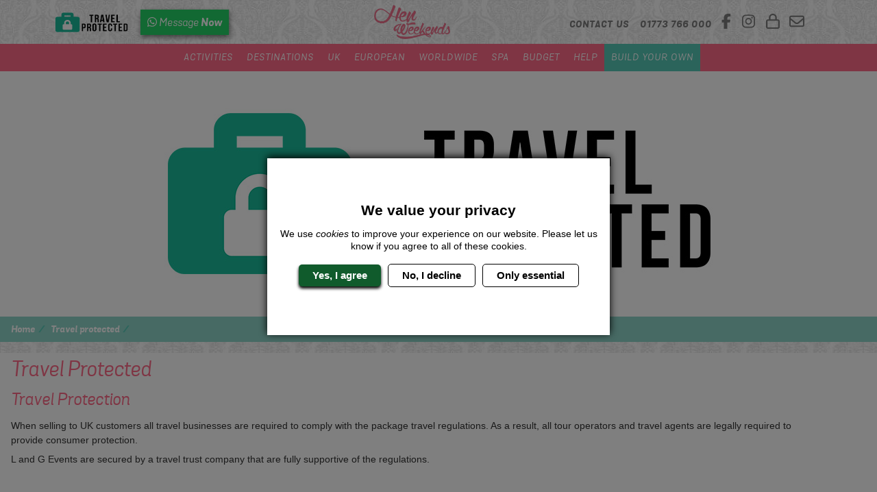

--- FILE ---
content_type: text/html; charset=UTF-8
request_url: https://www.henweekends.co.uk/travel-protected/
body_size: 22666
content:



<!DOCTYPE html>
<html lang="en">
	<head>
		<meta charset="UTF-8">
					<title>Travel Protected</title>
						<meta name="description" content="Travel Protected">

			    
<meta property="og:locale" content="en_GB" />
<meta property="og:type" content="website" />
<meta property="og:title" content="Travel Protected" />
<meta property="og:description" content="Travel Protected" />
<meta property="og:url" content="https://www.henweekends.co.uk/travel-protected/" />
<meta property="og:site_name" content="Hen Weekends" />
<meta property="og:image" content="https://s3.eu-west-1.amazonaws.com/cdn.henweekends.co.uk/live/desktop/images/framework/logo.svg" />

<meta name="twitter:card" content="summary" />
<meta name="twitter:title" content="Travel Protected" />
<meta name="twitter:description" content="Travel Protected" />
<meta name="twitter:site" content="@offlimitshen" />
<meta name="twitter:url" content="https://www.henweekends.co.uk/travel-protected/" />
<meta name="twitter:image" content="https://s3.eu-west-1.amazonaws.com/cdn.henweekends.co.uk/live/desktop/images/framework/logo.svg" />
<meta name="twitter:image:alt" content="Hen Weekends Logo" />
<meta name="twitter:creator" content="@offlimitshen" />
		
		
				<link rel="preconnect" href="https://d2xlsvqc2km4uk.cloudfront.net">
		<link rel="preconnect" href="https://www.googletagmanager.com">
		<link rel="preconnect" href="https://www.google-analytics.com">
				
				<link rel="preload" href="https://s3.eu-west-1.amazonaws.com/cdn.henweekends.co.uk/live/desktop/images/framework/logo.webp" as="image" fetchpriority="high">
				<link rel="preload" href="https://s3.eu-west-1.amazonaws.com/cdn.henweekends.co.uk/live/combined/fonts/grota-sans/grotasansbolditalic-webfont-webfont.woff2" as="font" crossorigin fetchpriority="high">
		<link rel="preload" href="https://s3.eu-west-1.amazonaws.com/cdn.henweekends.co.uk/live/combined/fonts/grota-sans/grotasansitalic-webfont-webfont.woff2" as="font" crossorigin fetchpriority="high">
		<link rel="preload" href="https://s3.eu-west-1.amazonaws.com/cdn.henweekends.co.uk/live/combined/images/bg-body-repeat.jpg" as="image" fetchpriority="high">

		<meta name="viewport" content="width=device-width, initial-scale=1">
		<meta http-equiv="x-ua-compatible" content="ie=edge">

									<meta name="robots" content="noindex, nofollow">
												
		<!-- Favicons -->
		<link rel="apple-touch-icon" sizes="180x180" href="https://www.henweekends.co.uk/images/combined/favicon/apple-touch-icon.png">
		<link rel="icon" sizes="512x512" href="https://www.henweekends.co.uk/images/combined/favicon/android-chrome-512x512.png">
		<link rel="icon" sizes="192x192" href="https://www.henweekends.co.uk/images/combined/favicon/android-chrome-192x192.png">
		<link rel="icon" type="image/png" sizes="32x32" href="https://www.henweekends.co.uk/images/combined/favicon/favicon-32x32.png">
		<link rel="icon" type="image/png" sizes="16x16" href="https://www.henweekends.co.uk/images/combined/favicon/favicon-16x16.png">
		<link rel="manifest" href="https://www.henweekends.co.uk/images/combined/favicon/site.webmanifest">
		<link rel="mask-icon" href="https://www.henweekends.co.uk/images/combined/favicon/safari-pinned-tab.svg" color="#5bbad5">
		<meta name="msapplication-TileColor" content="#da532c">
		<meta name="theme-color" content="#ffffff">

		<!-- Stylesheets -->
		<style media="screen">
							:root{--bs-blue:#0d6efd;--bs-indigo:#6610f2;--bs-purple:#6f42c1;--bs-pink:#d63384;--bs-red:#dc3545;--bs-orange:#fd7e14;--bs-yellow:#ffc107;--bs-green:#198754;--bs-teal:#20c997;--bs-cyan:#0dcaf0;--bs-black:#000;--bs-white:#fff;--bs-gray:#6c757d;--bs-gray-dark:#343a40;--bs-gray-100:#f8f9fa;--bs-gray-200:#e9ecef;--bs-gray-300:#dee2e6;--bs-gray-400:#ced4da;--bs-gray-500:#adb5bd;--bs-gray-600:#6c757d;--bs-gray-700:#495057;--bs-gray-800:#343a40;--bs-gray-900:#212529;--bs-primary:#0d6efd;--bs-secondary:#6c757d;--bs-success:#198754;--bs-info:#0dcaf0;--bs-warning:#ffc107;--bs-danger:#dc3545;--bs-light:#f8f9fa;--bs-dark:#212529;--bs-primary-rgb:13,110,253;--bs-secondary-rgb:108,117,125;--bs-success-rgb:25,135,84;--bs-info-rgb:13,202,240;--bs-warning-rgb:255,193,7;--bs-danger-rgb:220,53,69;--bs-light-rgb:248,249,250;--bs-dark-rgb:33,37,41;--bs-primary-text-emphasis:#052c65;--bs-secondary-text-emphasis:#2b2f32;--bs-success-text-emphasis:#0a3622;--bs-info-text-emphasis:#055160;--bs-warning-text-emphasis:#664d03;--bs-danger-text-emphasis:#58151c;--bs-light-text-emphasis:#495057;--bs-dark-text-emphasis:#495057;--bs-primary-bg-subtle:#cfe2ff;--bs-secondary-bg-subtle:#e2e3e5;--bs-success-bg-subtle:#d1e7dd;--bs-info-bg-subtle:#cff4fc;--bs-warning-bg-subtle:#fff3cd;--bs-danger-bg-subtle:#f8d7da;--bs-light-bg-subtle:#fcfcfd;--bs-dark-bg-subtle:#ced4da;--bs-primary-border-subtle:#9ec5fe;--bs-secondary-border-subtle:#c4c8cb;--bs-success-border-subtle:#a3cfbb;--bs-info-border-subtle:#9eeaf9;--bs-warning-border-subtle:#ffe69c;--bs-danger-border-subtle:#f1aeb5;--bs-light-border-subtle:#e9ecef;--bs-dark-border-subtle:#adb5bd;--bs-white-rgb:255,255,255;--bs-black-rgb:0,0,0;--bs-font-sans-serif:system-ui,-apple-system,"Segoe UI",Roboto,"Helvetica Neue","Noto Sans","Liberation Sans",Arial,sans-serif,"Apple Color Emoji","Segoe UI Emoji","Segoe UI Symbol","Noto Color Emoji";--bs-font-monospace:SFMono-Regular,Menlo,Monaco,Consolas,"Liberation Mono","Courier New",monospace;--bs-gradient:linear-gradient(180deg,#ffffff26,#fff0);--bs-body-font-family:var(--bs-font-sans-serif);--bs-body-font-size:1rem;--bs-body-font-weight:400;--bs-body-line-height:1.5;--bs-body-color:#212529;--bs-body-color-rgb:33,37,41;--bs-body-bg:#fff;--bs-body-bg-rgb:255,255,255;--bs-emphasis-color:#000;--bs-emphasis-color-rgb:0,0,0;--bs-secondary-color:#212529bf;--bs-secondary-color-rgb:33,37,41;--bs-secondary-bg:#e9ecef;--bs-secondary-bg-rgb:233,236,239;--bs-tertiary-color:#21252980;--bs-tertiary-color-rgb:33,37,41;--bs-tertiary-bg:#f8f9fa;--bs-tertiary-bg-rgb:248,249,250;--bs-heading-color:inherit;--bs-link-color:#0d6efd;--bs-link-color-rgb:13,110,253;--bs-link-decoration:underline;--bs-link-hover-color:#0a58ca;--bs-link-hover-color-rgb:10,88,202;--bs-code-color:#d63384;--bs-highlight-color:#212529;--bs-highlight-bg:#fff3cd;--bs-border-width:1px;--bs-border-style:solid;--bs-border-color:#dee2e6;--bs-border-color-translucent:rgba(0,0,0,.175);--bs-border-radius:0.375rem;--bs-border-radius-sm:0.25rem;--bs-border-radius-lg:0.5rem;--bs-border-radius-xl:1rem;--bs-border-radius-xxl:2rem;--bs-border-radius-2xl:var(--bs-border-radius-xxl);--bs-border-radius-pill:50rem;--bs-box-shadow:0 0.5rem 1rem #00000026;--bs-box-shadow-sm:0 0.125rem 0.25rem rgba(0,0,0,.075);--bs-box-shadow-lg:0 1rem 3rem rgba(0,0,0,.175);--bs-box-shadow-inset:inset 0 1px 2px rgba(0,0,0,.075);--bs-focus-ring-width:0.25rem;--bs-focus-ring-opacity:0.25;--bs-focus-ring-color:#0d6efd40;--bs-form-valid-color:#198754;--bs-form-valid-border-color:#198754;--bs-form-invalid-color:#dc3545;--bs-form-invalid-border-color:#dc3545}[data-bs-theme=dark]{color-scheme:dark;--bs-body-color:#dee2e6;--bs-body-color-rgb:222,226,230;--bs-body-bg:#212529;--bs-body-bg-rgb:33,37,41;--bs-emphasis-color:#fff;--bs-emphasis-color-rgb:255,255,255;--bs-secondary-color:#dee2e6bf;--bs-secondary-color-rgb:222,226,230;--bs-secondary-bg:#343a40;--bs-secondary-bg-rgb:52,58,64;--bs-tertiary-color:#dee2e680;--bs-tertiary-color-rgb:222,226,230;--bs-tertiary-bg:#2b3035;--bs-tertiary-bg-rgb:43,48,53;--bs-primary-text-emphasis:#6ea8fe;--bs-secondary-text-emphasis:#a7acb1;--bs-success-text-emphasis:#75b798;--bs-info-text-emphasis:#6edff6;--bs-warning-text-emphasis:#ffda6a;--bs-danger-text-emphasis:#ea868f;--bs-light-text-emphasis:#f8f9fa;--bs-dark-text-emphasis:#dee2e6;--bs-primary-bg-subtle:#031633;--bs-secondary-bg-subtle:#161719;--bs-success-bg-subtle:#051b11;--bs-info-bg-subtle:#032830;--bs-warning-bg-subtle:#332701;--bs-danger-bg-subtle:#2c0b0e;--bs-light-bg-subtle:#343a40;--bs-dark-bg-subtle:#1a1d20;--bs-primary-border-subtle:#084298;--bs-secondary-border-subtle:#41464b;--bs-success-border-subtle:#0f5132;--bs-info-border-subtle:#087990;--bs-warning-border-subtle:#997404;--bs-danger-border-subtle:#842029;--bs-light-border-subtle:#495057;--bs-dark-border-subtle:#343a40;--bs-heading-color:inherit;--bs-link-color:#6ea8fe;--bs-link-hover-color:#8bb9fe;--bs-link-color-rgb:110,168,254;--bs-link-hover-color-rgb:139,185,254;--bs-code-color:#e685b5;--bs-highlight-color:#dee2e6;--bs-highlight-bg:#664d03;--bs-border-color:#495057;--bs-border-color-translucent:#ffffff26;--bs-form-valid-color:#75b798;--bs-form-valid-border-color:#75b798;--bs-form-invalid-color:#ea868f;--bs-form-invalid-border-color:#ea868f}*,:after,:before{box-sizing:border-box}@media(prefers-reduced-motion:no-preference){:root{scroll-behavior:smooth}}body{background-color:var(--bs-body-bg);color:var(--bs-body-color);font-family:var(--bs-body-font-family);font-size:var(--bs-body-font-size);font-weight:var(--bs-body-font-weight);line-height:var(--bs-body-line-height);margin:0;text-align:var(--bs-body-text-align);-webkit-text-size-adjust:100%;-webkit-tap-highlight-color:rgba(0,0,0,0)}hr{border:0;border-top:var(--bs-border-width) solid;color:inherit;margin:1rem 0;opacity:.25}.h1,.h2,.h3,.h4,.h5,.h6,h1,h2,h3,h4,h5,h6{color:var(--bs-heading-color);font-weight:500;line-height:1.2;margin-bottom:.5rem;margin-top:0}.h1,h1{font-size:calc(1.375rem + 1.5vw)}@media(min-width:1200px){.h1,h1{font-size:2.5rem}}.h2,h2{font-size:calc(1.325rem + .9vw)}@media(min-width:1200px){.h2,h2{font-size:2rem}}.h3,h3{font-size:calc(1.3rem + .6vw)}@media(min-width:1200px){.h3,h3{font-size:1.75rem}}.h4,h4{font-size:calc(1.275rem + .3vw)}@media(min-width:1200px){.h4,h4{font-size:1.5rem}}.h5,h5{font-size:1.25rem}.h6,h6{font-size:1rem}.product-block__whats-included__activity,p{margin-bottom:1rem;margin-top:0}address{font-style:normal;line-height:inherit;margin-bottom:1rem}ul{padding-left:2rem}dl,ul{margin-bottom:1rem;margin-top:0}ul ul{margin-bottom:0}b{font-weight:bolder}.small,small{font-size:.875em}sub{bottom:-.25em;font-size:.75em;line-height:0;position:relative;vertical-align:initial}a{color:rgba(var(--bs-link-color-rgb),var(--bs-link-opacity,1));text-decoration:underline}a:hover{--bs-link-color-rgb:var(--bs-link-hover-color-rgb)}a:not([href]):not([class]),a:not([href]):not([class]):hover{color:inherit;text-decoration:none}img,svg{vertical-align:middle}table{border-collapse:collapse;caption-side:bottom}th{text-align:inherit;text-align:-webkit-match-parent}tbody,td,th,thead,tr{border:0 solid;border-color:inherit}label{display:inline-block}button{border-radius:0}button:focus:not(:focus-visible){outline:0}button,input,select,textarea{font-family:inherit;font-size:inherit;line-height:inherit;margin:0}button,select{text-transform:none}[role=button]{cursor:pointer}select{word-wrap:normal}select:disabled{opacity:1}[list]:not([type=date]):not([type=datetime-local]):not([type=month]):not([type=week]):not([type=time])::-webkit-calendar-picker-indicator{display:none!important}[type=button],[type=reset],[type=submit],button{-webkit-appearance:button}[type=button]:not(:disabled),[type=reset]:not(:disabled),[type=submit]:not(:disabled),button:not(:disabled){cursor:pointer}::-moz-focus-inner{border-style:none;padding:0}textarea{resize:vertical}fieldset{border:0;margin:0;min-width:0;padding:0}::-webkit-datetime-edit-day-field,::-webkit-datetime-edit-fields-wrapper,::-webkit-datetime-edit-hour-field,::-webkit-datetime-edit-minute,::-webkit-datetime-edit-month-field,::-webkit-datetime-edit-text,::-webkit-datetime-edit-year-field{padding:0}::-webkit-inner-spin-button{height:auto}[type=search]{-webkit-appearance:textfield;outline-offset:-2px}::-webkit-search-decoration{-webkit-appearance:none}::-webkit-color-swatch-wrapper{padding:0}::file-selector-button{-webkit-appearance:button;font:inherit}iframe{border:0}summary{cursor:pointer;display:list-item}[hidden]{display:none!important}.img-fluid{height:auto;max-width:100%}.container,.container-fluid{--bs-gutter-x:15px;--bs-gutter-y:0;margin-left:auto;margin-right:auto;padding-left:calc(var(--bs-gutter-x)*.5);padding-right:calc(var(--bs-gutter-x)*.5);width:100%}@media(min-width:576px){.container{max-width:540px}}@media(min-width:768px){.container{max-width:720px}}@media(min-width:992px){.container{max-width:960px}}@media(min-width:1200px){.container{max-width:1140px}}@media(min-width:1400px){.container{max-width:1320px}}:root{--bs-breakpoint-xs:0;--bs-breakpoint-sm:576px;--bs-breakpoint-md:768px;--bs-breakpoint-lg:992px;--bs-breakpoint-xl:1200px;--bs-breakpoint-xxl:1400px}.row{--bs-gutter-x:15px;--bs-gutter-y:0;display:flex;flex-wrap:wrap;margin-left:calc(var(--bs-gutter-x)*-.5);margin-right:calc(var(--bs-gutter-x)*-.5);margin-top:calc(var(--bs-gutter-y)*-1)}.row>*{flex-shrink:0;margin-top:var(--bs-gutter-y);max-width:100%;padding-left:calc(var(--bs-gutter-x)*.5);padding-right:calc(var(--bs-gutter-x)*.5);width:100%}.col{flex:1 0 0%}.col-2{flex:0 0 auto;width:16.66666667%}.col-4{flex:0 0 auto;width:33.33333333%}.col-5{flex:0 0 auto;width:41.66666667%}.col-6{flex:0 0 auto;width:50%}.col-8{flex:0 0 auto;width:66.66666667%}.col-12{flex:0 0 auto;width:100%}.g-0,.gx-0{--bs-gutter-x:0}.g-0,.gy-0{--bs-gutter-y:0}.g-1,.gx-1{--bs-gutter-x:0.25rem}.g-1,.gy-1{--bs-gutter-y:0.25rem}.g-2,.gx-2{--bs-gutter-x:0.5rem}.g-2,.gy-2{--bs-gutter-y:0.5rem}.g-3,.gx-3{--bs-gutter-x:1rem}.g-3,.gy-3{--bs-gutter-y:1rem}.g-4,.gx-4{--bs-gutter-x:1.5rem}.g-4,.gy-4{--bs-gutter-y:1.5rem}.g-5,.gx-5{--bs-gutter-x:3rem}.g-5,.gy-5{--bs-gutter-y:3rem}.g-6,.gx-6{--bs-gutter-x:4rem}.g-6,.gy-6{--bs-gutter-y:4rem}.g-7,.gx-7{--bs-gutter-x:5rem}.g-7,.gy-7{--bs-gutter-y:5rem}.g-8,.gx-8{--bs-gutter-x:6.25rem}.g-8,.gy-8{--bs-gutter-y:6.25rem}.g-9,.gx-9{--bs-gutter-x:7.5rem}.g-9,.gy-9{--bs-gutter-y:7.5rem}.g-10,.gx-10{--bs-gutter-x:9.375rem}.g-10,.gy-10{--bs-gutter-y:9.375rem}@media(min-width:576px){.col-sm-4{flex:0 0 auto;width:33.33333333%}.col-sm-6{flex:0 0 auto;width:50%}.col-sm-8{flex:0 0 auto;width:66.66666667%}.g-sm-0,.gx-sm-0{--bs-gutter-x:0}.g-sm-0,.gy-sm-0{--bs-gutter-y:0}.g-sm-1,.gx-sm-1{--bs-gutter-x:0.25rem}.g-sm-1,.gy-sm-1{--bs-gutter-y:0.25rem}.g-sm-2,.gx-sm-2{--bs-gutter-x:0.5rem}.g-sm-2,.gy-sm-2{--bs-gutter-y:0.5rem}.g-sm-3,.gx-sm-3{--bs-gutter-x:1rem}.g-sm-3,.gy-sm-3{--bs-gutter-y:1rem}.g-sm-4,.gx-sm-4{--bs-gutter-x:1.5rem}.g-sm-4,.gy-sm-4{--bs-gutter-y:1.5rem}.g-sm-5,.gx-sm-5{--bs-gutter-x:3rem}.g-sm-5,.gy-sm-5{--bs-gutter-y:3rem}.g-sm-6,.gx-sm-6{--bs-gutter-x:4rem}.g-sm-6,.gy-sm-6{--bs-gutter-y:4rem}.g-sm-7,.gx-sm-7{--bs-gutter-x:5rem}.g-sm-7,.gy-sm-7{--bs-gutter-y:5rem}.g-sm-8,.gx-sm-8{--bs-gutter-x:6.25rem}.g-sm-8,.gy-sm-8{--bs-gutter-y:6.25rem}.g-sm-9,.gx-sm-9{--bs-gutter-x:7.5rem}.g-sm-9,.gy-sm-9{--bs-gutter-y:7.5rem}.g-sm-10,.gx-sm-10{--bs-gutter-x:9.375rem}.g-sm-10,.gy-sm-10{--bs-gutter-y:9.375rem}}@media(min-width:768px){.col-md-auto{flex:0 0 auto;width:auto}.col-md-3{flex:0 0 auto;width:25%}.col-md-4{flex:0 0 auto;width:33.33333333%}.col-md-5{flex:0 0 auto;width:41.66666667%}.col-md-6{flex:0 0 auto;width:50%}.col-md-7{flex:0 0 auto;width:58.33333333%}.col-md-8{flex:0 0 auto;width:66.66666667%}.col-md-12{flex:0 0 auto;width:100%}.offset-md-2{margin-left:16.66666667%}.g-md-0,.gx-md-0{--bs-gutter-x:0}.g-md-0,.gy-md-0{--bs-gutter-y:0}.g-md-1,.gx-md-1{--bs-gutter-x:0.25rem}.g-md-1,.gy-md-1{--bs-gutter-y:0.25rem}.g-md-2,.gx-md-2{--bs-gutter-x:0.5rem}.g-md-2,.gy-md-2{--bs-gutter-y:0.5rem}.g-md-3,.gx-md-3{--bs-gutter-x:1rem}.g-md-3,.gy-md-3{--bs-gutter-y:1rem}.g-md-4,.gx-md-4{--bs-gutter-x:1.5rem}.g-md-4,.gy-md-4{--bs-gutter-y:1.5rem}.g-md-5,.gx-md-5{--bs-gutter-x:3rem}.g-md-5,.gy-md-5{--bs-gutter-y:3rem}.g-md-6,.gx-md-6{--bs-gutter-x:4rem}.g-md-6,.gy-md-6{--bs-gutter-y:4rem}.g-md-7,.gx-md-7{--bs-gutter-x:5rem}.g-md-7,.gy-md-7{--bs-gutter-y:5rem}.g-md-8,.gx-md-8{--bs-gutter-x:6.25rem}.g-md-8,.gy-md-8{--bs-gutter-y:6.25rem}.g-md-9,.gx-md-9{--bs-gutter-x:7.5rem}.g-md-9,.gy-md-9{--bs-gutter-y:7.5rem}.g-md-10,.gx-md-10{--bs-gutter-x:9.375rem}.g-md-10,.gy-md-10{--bs-gutter-y:9.375rem}}@media(min-width:992px){.col-lg-2{flex:0 0 auto;width:16.66666667%}.col-lg-3{flex:0 0 auto;width:25%}.col-lg-4{flex:0 0 auto;width:33.33333333%}.col-lg-5{flex:0 0 auto;width:41.66666667%}.col-lg-6{flex:0 0 auto;width:50%}.col-lg-7{flex:0 0 auto;width:58.33333333%}.col-lg-8{flex:0 0 auto;width:66.66666667%}.col-lg-9{flex:0 0 auto;width:75%}.col-lg-12{flex:0 0 auto;width:100%}.offset-lg-2{margin-left:16.66666667%}.g-lg-0,.gx-lg-0{--bs-gutter-x:0}.g-lg-0,.gy-lg-0{--bs-gutter-y:0}.g-lg-1,.gx-lg-1{--bs-gutter-x:0.25rem}.g-lg-1,.gy-lg-1{--bs-gutter-y:0.25rem}.g-lg-2,.gx-lg-2{--bs-gutter-x:0.5rem}.g-lg-2,.gy-lg-2{--bs-gutter-y:0.5rem}.g-lg-3,.gx-lg-3{--bs-gutter-x:1rem}.g-lg-3,.gy-lg-3{--bs-gutter-y:1rem}.g-lg-4,.gx-lg-4{--bs-gutter-x:1.5rem}.g-lg-4,.gy-lg-4{--bs-gutter-y:1.5rem}.g-lg-5,.gx-lg-5{--bs-gutter-x:3rem}.g-lg-5,.gy-lg-5{--bs-gutter-y:3rem}.g-lg-6,.gx-lg-6{--bs-gutter-x:4rem}.g-lg-6,.gy-lg-6{--bs-gutter-y:4rem}.g-lg-7,.gx-lg-7{--bs-gutter-x:5rem}.g-lg-7,.gy-lg-7{--bs-gutter-y:5rem}.g-lg-8,.gx-lg-8{--bs-gutter-x:6.25rem}.g-lg-8,.gy-lg-8{--bs-gutter-y:6.25rem}.g-lg-9,.gx-lg-9{--bs-gutter-x:7.5rem}.g-lg-9,.gy-lg-9{--bs-gutter-y:7.5rem}.g-lg-10,.gx-lg-10{--bs-gutter-x:9.375rem}.g-lg-10,.gy-lg-10{--bs-gutter-y:9.375rem}}@media(min-width:1200px){.col-xl-2{flex:0 0 auto;width:16.66666667%}.col-xl-3{flex:0 0 auto;width:25%}.col-xl-4{flex:0 0 auto;width:33.33333333%}.g-xl-0,.gx-xl-0{--bs-gutter-x:0}.g-xl-0,.gy-xl-0{--bs-gutter-y:0}.g-xl-1,.gx-xl-1{--bs-gutter-x:0.25rem}.g-xl-1,.gy-xl-1{--bs-gutter-y:0.25rem}.g-xl-2,.gx-xl-2{--bs-gutter-x:0.5rem}.g-xl-2,.gy-xl-2{--bs-gutter-y:0.5rem}.g-xl-3,.gx-xl-3{--bs-gutter-x:1rem}.g-xl-3,.gy-xl-3{--bs-gutter-y:1rem}.g-xl-4,.gx-xl-4{--bs-gutter-x:1.5rem}.g-xl-4,.gy-xl-4{--bs-gutter-y:1.5rem}.g-xl-5,.gx-xl-5{--bs-gutter-x:3rem}.g-xl-5,.gy-xl-5{--bs-gutter-y:3rem}.g-xl-6,.gx-xl-6{--bs-gutter-x:4rem}.g-xl-6,.gy-xl-6{--bs-gutter-y:4rem}.g-xl-7,.gx-xl-7{--bs-gutter-x:5rem}.g-xl-7,.gy-xl-7{--bs-gutter-y:5rem}.g-xl-8,.gx-xl-8{--bs-gutter-x:6.25rem}.g-xl-8,.gy-xl-8{--bs-gutter-y:6.25rem}.g-xl-9,.gx-xl-9{--bs-gutter-x:7.5rem}.g-xl-9,.gy-xl-9{--bs-gutter-y:7.5rem}.g-xl-10,.gx-xl-10{--bs-gutter-x:9.375rem}.g-xl-10,.gy-xl-10{--bs-gutter-y:9.375rem}}@media(min-width:1400px){.col-xxl-6{flex:0 0 auto;width:50%}.g-xxl-0,.gx-xxl-0{--bs-gutter-x:0}.g-xxl-0,.gy-xxl-0{--bs-gutter-y:0}.g-xxl-1,.gx-xxl-1{--bs-gutter-x:0.25rem}.g-xxl-1,.gy-xxl-1{--bs-gutter-y:0.25rem}.g-xxl-2,.gx-xxl-2{--bs-gutter-x:0.5rem}.g-xxl-2,.gy-xxl-2{--bs-gutter-y:0.5rem}.g-xxl-3,.gx-xxl-3{--bs-gutter-x:1rem}.g-xxl-3,.gy-xxl-3{--bs-gutter-y:1rem}.g-xxl-4,.gx-xxl-4{--bs-gutter-x:1.5rem}.g-xxl-4,.gy-xxl-4{--bs-gutter-y:1.5rem}.g-xxl-5,.gx-xxl-5{--bs-gutter-x:3rem}.g-xxl-5,.gy-xxl-5{--bs-gutter-y:3rem}.g-xxl-6,.gx-xxl-6{--bs-gutter-x:4rem}.g-xxl-6,.gy-xxl-6{--bs-gutter-y:4rem}.g-xxl-7,.gx-xxl-7{--bs-gutter-x:5rem}.g-xxl-7,.gy-xxl-7{--bs-gutter-y:5rem}.g-xxl-8,.gx-xxl-8{--bs-gutter-x:6.25rem}.g-xxl-8,.gy-xxl-8{--bs-gutter-y:6.25rem}.g-xxl-9,.gx-xxl-9{--bs-gutter-x:7.5rem}.g-xxl-9,.gy-xxl-9{--bs-gutter-y:7.5rem}.g-xxl-10,.gx-xxl-10{--bs-gutter-x:9.375rem}.g-xxl-10,.gy-xxl-10{--bs-gutter-y:9.375rem}}.modal{--bs-modal-zindex:1055;--bs-modal-width:650px;--bs-modal-padding:1rem;--bs-modal-margin:0.5rem;--bs-modal-color: ;--bs-modal-bg:#fff;--bs-modal-border-color:var(--bs-border-color-translucent);--bs-modal-border-width:0;--bs-modal-border-radius:var(--bs-border-radius-lg);--bs-modal-box-shadow:var(--bs-box-shadow-sm);--bs-modal-inner-border-radius:calc(var(--bs-border-radius-lg));--bs-modal-header-padding-x:1rem;--bs-modal-header-padding-y:1rem;--bs-modal-header-padding:1rem 1rem 0 1rem;--bs-modal-header-border-color:var(--bs-border-color);--bs-modal-header-border-width:0;--bs-modal-title-line-height:1.5;--bs-modal-footer-gap:0.5rem;--bs-modal-footer-bg: ;--bs-modal-footer-border-color:var(--bs-border-color);--bs-modal-footer-border-width:0;display:none;height:100%;left:0;outline:0;overflow-x:hidden;position:fixed;top:0;width:100%;z-index:var(--bs-modal-zindex)}.modal-dialog{margin:var(--bs-modal-margin);pointer-events:none;position:relative;width:auto}.modal.fade .modal-dialog{transform:translateY(-50px);transition:transform .3s ease-out}@media(prefers-reduced-motion:reduce){.modal.fade .modal-dialog{transition:none}}.modal.show .modal-dialog{transform:none}.modal.modal-static .modal-dialog{transform:scale(1.02)}.modal-dialog-scrollable{height:calc(100% - var(--bs-modal-margin)*2)}.modal-dialog-scrollable .modal-content{max-height:100%;overflow:hidden}.modal-dialog-scrollable .modal-body{overflow-y:auto}.modal-dialog-centered{align-items:center;display:flex;min-height:calc(100% - var(--bs-modal-margin)*2)}.modal-content{background-clip:padding-box;background-color:var(--bs-modal-bg);border:var(--bs-modal-border-width) solid var(--bs-modal-border-color);border-radius:var(--bs-modal-border-radius);color:var(--bs-modal-color);display:flex;flex-direction:column;outline:0;pointer-events:auto;position:relative;width:100%}.modal-backdrop{--bs-backdrop-zindex:1050;--bs-backdrop-bg:#000;--bs-backdrop-opacity:0.5;background-color:var(--bs-backdrop-bg);height:100vh;left:0;position:fixed;top:0;width:100vw;z-index:var(--bs-backdrop-zindex)}.modal-backdrop.fade{opacity:0}.modal-backdrop.show{opacity:var(--bs-backdrop-opacity)}.modal-header{align-items:center;border-bottom:var(--bs-modal-header-border-width) solid var(--bs-modal-header-border-color);border-top-left-radius:var(--bs-modal-inner-border-radius);border-top-right-radius:var(--bs-modal-inner-border-radius);display:flex;flex-shrink:0;padding:var(--bs-modal-header-padding)}.modal-header .btn-close{margin:calc(var(--bs-modal-header-padding-y)*-.5) calc(var(--bs-modal-header-padding-x)*-.5) calc(var(--bs-modal-header-padding-y)*-.5) auto;padding:calc(var(--bs-modal-header-padding-y)*.5) calc(var(--bs-modal-header-padding-x)*.5)}.modal-title{line-height:var(--bs-modal-title-line-height);margin-bottom:0}.modal-body{flex:1 1 auto;padding:var(--bs-modal-padding);position:relative}.modal-footer{align-items:center;background-color:var(--bs-modal-footer-bg);border-bottom-left-radius:var(--bs-modal-inner-border-radius);border-bottom-right-radius:var(--bs-modal-inner-border-radius);border-top:var(--bs-modal-footer-border-width) solid var(--bs-modal-footer-border-color);display:flex;flex-shrink:0;flex-wrap:wrap;justify-content:flex-end;padding:calc(var(--bs-modal-padding) - var(--bs-modal-footer-gap)*.5)}.modal-footer>*{margin:calc(var(--bs-modal-footer-gap)*.5)}@media(min-width:576px){.modal{--bs-modal-margin:1.75rem;--bs-modal-box-shadow:var(--bs-box-shadow)}.modal-dialog{margin-left:auto;margin-right:auto;max-width:var(--bs-modal-width)}.modal-sm{--bs-modal-width:300px}}@media(min-width:992px){.modal-lg,.modal-xl{--bs-modal-width:800px}}@media(min-width:1200px){.modal-xl{--bs-modal-width:940px}}.modal-fullscreen{height:100%;margin:0;max-width:none;width:100vw}.modal-fullscreen .modal-content{border:0;border-radius:0;height:100%}.modal-fullscreen .modal-footer,.modal-fullscreen .modal-header{border-radius:0}.modal-fullscreen .modal-body{overflow-y:auto}@media(max-width:575.98px){.modal-fullscreen-sm-down{height:100%;margin:0;max-width:none;width:100vw}.modal-fullscreen-sm-down .modal-content{border:0;border-radius:0;height:100%}.modal-fullscreen-sm-down .modal-footer,.modal-fullscreen-sm-down .modal-header{border-radius:0}.modal-fullscreen-sm-down .modal-body{overflow-y:auto}}@media(max-width:767.98px){.modal-fullscreen-md-down{height:100%;margin:0;max-width:none;width:100vw}.modal-fullscreen-md-down .modal-content{border:0;border-radius:0;height:100%}.modal-fullscreen-md-down .modal-footer,.modal-fullscreen-md-down .modal-header{border-radius:0}.modal-fullscreen-md-down .modal-body{overflow-y:auto}}@media(max-width:991.98px){.modal-fullscreen-lg-down{height:100%;margin:0;max-width:none;width:100vw}.modal-fullscreen-lg-down .modal-content{border:0;border-radius:0;height:100%}.modal-fullscreen-lg-down .modal-footer,.modal-fullscreen-lg-down .modal-header{border-radius:0}.modal-fullscreen-lg-down .modal-body{overflow-y:auto}}@media(max-width:1199.98px){.modal-fullscreen-xl-down{height:100%;margin:0;max-width:none;width:100vw}.modal-fullscreen-xl-down .modal-content{border:0;border-radius:0;height:100%}.modal-fullscreen-xl-down .modal-footer,.modal-fullscreen-xl-down .modal-header{border-radius:0}.modal-fullscreen-xl-down .modal-body{overflow-y:auto}}@media(max-width:1399.98px){.modal-fullscreen-xxl-down{height:100%;margin:0;max-width:none;width:100vw}.modal-fullscreen-xxl-down .modal-content{border:0;border-radius:0;height:100%}.modal-fullscreen-xxl-down .modal-footer,.modal-fullscreen-xxl-down .modal-header{border-radius:0}.modal-fullscreen-xxl-down .modal-body{overflow-y:auto}}.fade{transition:opacity .15s linear}@media(prefers-reduced-motion:reduce){.fade{transition:none}}.fade:not(.show){opacity:0}.collapse:not(.show){display:none}.collapsing{height:0;overflow:hidden;transition:height .35s ease}@media(prefers-reduced-motion:reduce){.collapsing{transition:none}}.collapsing.collapse-horizontal{height:auto;transition:width .35s ease;width:0}@media(prefers-reduced-motion:reduce){.collapsing.collapse-horizontal{transition:none}}.form-label{margin-bottom:.5rem}.col-form-label{font-size:inherit;line-height:1.5;margin-bottom:0;padding-bottom:calc(.375rem + var(--bs-border-width));padding-top:calc(.375rem + var(--bs-border-width))}.form-control{appearance:none;background-clip:padding-box;background-color:var(--bs-body-bg);border:var(--bs-border-width) solid var(--bs-border-color);border-radius:var(--bs-border-radius);color:var(--bs-body-color);display:block;font-size:1rem;font-weight:400;line-height:1.5;padding:.375rem .75rem;transition:border-color .15s ease-in-out,box-shadow .15s ease-in-out;width:100%}@media(prefers-reduced-motion:reduce){.form-control{transition:none}}.form-control[type=file]{overflow:hidden}.form-control[type=file]:not(:disabled):not([readonly]){cursor:pointer}.form-control:focus{background-color:var(--bs-body-bg);border-color:#86b7fe;box-shadow:0 0 0 .25rem #0d6efd40;color:var(--bs-body-color);outline:0}.form-control::-webkit-date-and-time-value{height:1.5em;margin:0;min-width:85px}.form-control::-webkit-datetime-edit{display:block;padding:0}.form-control::placeholder{color:var(--bs-secondary-color);opacity:1}.form-control:disabled{background-color:var(--bs-secondary-bg);opacity:1}.form-control::file-selector-button{background-color:var(--bs-tertiary-bg);border:0 solid;border-color:inherit;border-inline-end-width:var(--bs-border-width);border-radius:0;color:var(--bs-body-color);margin:-.375rem -.75rem;margin-inline-end:.75rem;padding:.375rem .75rem;pointer-events:none;transition:color .15s ease-in-out,background-color .15s ease-in-out,border-color .15s ease-in-out,box-shadow .15s ease-in-out}@media(prefers-reduced-motion:reduce){.form-control::file-selector-button{transition:none}}.form-control:hover:not(:disabled):not([readonly])::file-selector-button{background-color:var(--bs-secondary-bg)}.form-control-plaintext{background-color:#0000;border:solid #0000;border-width:var(--bs-border-width) 0;color:var(--bs-body-color);display:block;line-height:1.5;margin-bottom:0;padding:.375rem 0;width:100%}.form-control-plaintext:focus{outline:0}.form-control-plaintext.form-control-lg,.form-control-plaintext.form-control-sm{padding-left:0;padding-right:0}.form-control-sm{border-radius:var(--bs-border-radius-sm);font-size:.875rem;min-height:calc(1.5em + .5rem + var(--bs-border-width)*2);padding:.25rem .5rem}.form-control-sm::file-selector-button{margin:-.25rem -.5rem;margin-inline-end:.5rem;padding:.25rem .5rem}.form-control-lg{border-radius:var(--bs-border-radius-lg);font-size:1.25rem;min-height:calc(1.5em + 1rem + var(--bs-border-width)*2);padding:.5rem 1rem}.form-control-lg::file-selector-button{margin:-.5rem -1rem;margin-inline-end:1rem;padding:.5rem 1rem}textarea.form-control{min-height:35px}textarea.form-control-sm{min-height:calc(1.5em + .5rem + var(--bs-border-width)*2)}textarea.form-control-lg{min-height:calc(1.5em + 1rem + var(--bs-border-width)*2)}.form-control-color{height:35px;padding:.375rem;width:3rem}.form-control-color:not(:disabled):not([readonly]){cursor:pointer}.form-control-color::-moz-color-swatch{border:0!important;border-radius:var(--bs-border-radius)}.form-control-color::-webkit-color-swatch{border:0!important;border-radius:var(--bs-border-radius)}.form-control-color.form-control-sm{height:calc(1.5em + .5rem + var(--bs-border-width)*2)}.form-control-color.form-control-lg{height:calc(1.5em + 1rem + var(--bs-border-width)*2)}.form-select{--bs-form-select-bg-img:url("data:image/svg+xml;charset=utf-8,%3Csvg xmlns='http://www.w3.org/2000/svg' viewBox='0 0 16 16'%3E%3Cpath fill='none' stroke='%23343a40' stroke-linecap='round' stroke-linejoin='round' stroke-width='2' d='m2 5 6 6 6-6'/%3E%3C/svg%3E");appearance:none;background-color:var(--bs-body-bg);background-image:var(--bs-form-select-bg-img),var(--bs-form-select-bg-icon,none);background-position:right .75rem center;background-repeat:no-repeat;background-size:16px 12px;border:var(--bs-border-width) solid var(--bs-border-color);border-radius:var(--bs-border-radius);color:var(--bs-body-color);display:block;font-size:1rem;font-weight:400;line-height:1.5;padding:.375rem 2.25rem .375rem .75rem;transition:border-color .15s ease-in-out,box-shadow .15s ease-in-out;width:100%}@media(prefers-reduced-motion:reduce){.form-select{transition:none}}.form-select:focus{border-color:#86b7fe;box-shadow:0 0 0 .25rem #0d6efd40;outline:0}.form-select[size]:not([size="1"]){background-image:none;padding-right:.75rem}.form-select:disabled{background-color:var(--bs-secondary-bg)}.form-select:-moz-focusring{color:#0000;text-shadow:0 0 0 var(--bs-body-color)}[data-bs-theme=dark] .form-select{--bs-form-select-bg-img:url("data:image/svg+xml;charset=utf-8,%3Csvg xmlns='http://www.w3.org/2000/svg' viewBox='0 0 16 16'%3E%3Cpath fill='none' stroke='%23dee2e6' stroke-linecap='round' stroke-linejoin='round' stroke-width='2' d='m2 5 6 6 6-6'/%3E%3C/svg%3E")}.form-check{display:block;margin-bottom:.125rem;min-height:1.5rem;padding-left:1.5em}.form-check .form-check-input{float:left;margin-left:-1.5em}.form-check-input{--bs-form-check-bg:var(--bs-body-bg);appearance:none;background-color:var(--bs-form-check-bg);background-image:var(--bs-form-check-bg-image);background-position:50%;background-repeat:no-repeat;background-size:contain;border:var(--bs-border-width) solid var(--bs-border-color);flex-shrink:0;height:1em;margin-top:.25em;print-color-adjust:exact;vertical-align:top;width:1em}.form-check-input[type=checkbox]{border-radius:.25em}.form-check-input[type=radio]{border-radius:50%}.form-check-input:active{filter:brightness(90%)}.form-check-input:focus{border-color:#86b7fe;box-shadow:0 0 0 .25rem #0d6efd40;outline:0}.form-check-input:checked{background-color:#0d6efd;border-color:#0d6efd}.form-check-input:checked[type=checkbox]{--bs-form-check-bg-image:url("data:image/svg+xml;charset=utf-8,%3Csvg xmlns='http://www.w3.org/2000/svg' viewBox='0 0 20 20'%3E%3Cpath fill='none' stroke='%23fff' stroke-linecap='round' stroke-linejoin='round' stroke-width='3' d='m6 10 3 3 6-6'/%3E%3C/svg%3E")}.form-check-input:checked[type=radio]{--bs-form-check-bg-image:url("data:image/svg+xml;charset=utf-8,%3Csvg xmlns='http://www.w3.org/2000/svg' viewBox='-4 -4 8 8'%3E%3Ccircle r='2' fill='%23fff'/%3E%3C/svg%3E")}.form-check-input[type=checkbox]:indeterminate{background-color:#0d6efd;border-color:#0d6efd;--bs-form-check-bg-image:url("data:image/svg+xml;charset=utf-8,%3Csvg xmlns='http://www.w3.org/2000/svg' viewBox='0 0 20 20'%3E%3Cpath fill='none' stroke='%23fff' stroke-linecap='round' stroke-linejoin='round' stroke-width='3' d='M6 10h8'/%3E%3C/svg%3E")}.form-check-input:disabled{filter:none;opacity:.5;pointer-events:none}.form-check-input:disabled~.form-check-label,.form-check-input[disabled]~.form-check-label{cursor:default;opacity:.5}.input-group{align-items:stretch;display:flex;flex-wrap:wrap;position:relative;width:100%}.input-group>.form-control,.input-group>.form-select{flex:1 1 auto;min-width:0;position:relative;width:1%}.input-group>.form-control:focus,.input-group>.form-select:focus{z-index:5}.input-group .btn{position:relative;z-index:2}.input-group .btn:focus{z-index:5}.input-group-text{align-items:center;background-color:var(--bs-tertiary-bg);border:var(--bs-border-width) solid var(--bs-border-color);border-radius:var(--bs-border-radius);color:var(--bs-body-color);display:flex;font-size:1rem;font-weight:400;line-height:1.5;padding:.375rem .75rem;text-align:center;white-space:nowrap}.input-group:not(.has-validation)>.dropdown-toggle:nth-last-child(n+3),.input-group:not(.has-validation)>:not(:last-child):not(.dropdown-toggle):not(.dropdown-menu):not(.form-floating){border-bottom-right-radius:0;border-top-right-radius:0}.input-group>:not(:first-child):not(.dropdown-menu):not(.valid-tooltip):not(.valid-feedback):not(.invalid-tooltip):not(.invalid-feedback){border-bottom-left-radius:0;border-top-left-radius:0;margin-left:calc(var(--bs-border-width)*-1)}.form-control.is-valid{background-image:url("data:image/svg+xml;charset=utf-8,%3Csvg xmlns='http://www.w3.org/2000/svg' viewBox='0 0 8 8'%3E%3Cpath fill='%23198754' d='M2.3 6.73.6 4.53c-.4-1.04.46-1.4 1.1-.8l1.1 1.4 3.4-3.8c.6-.63 1.6-.27 1.2.7l-4 4.6c-.43.5-.8.4-1.1.1'/%3E%3C/svg%3E");background-position:right calc(.375em + .1875rem) center;background-repeat:no-repeat;background-size:calc(.75em + .375rem) calc(.75em + .375rem);border-color:var(--bs-form-valid-border-color);padding-right:calc(1.5em + .75rem)}.form-control.is-valid:focus{border-color:var(--bs-form-valid-border-color);box-shadow:0 0 0 .25rem rgba(var(--bs-success-rgb),.25)}textarea.form-control.is-valid{background-position:top calc(.375em + .1875rem) right calc(.375em + .1875rem);padding-right:calc(1.5em + .75rem)}.form-control-color.is-valid{width:calc(3.75rem + 1.5em)}.input-group>.form-control:not(:focus).is-valid{z-index:3}.form-control.is-invalid{background-image:url("data:image/svg+xml;charset=utf-8,%3Csvg xmlns='http://www.w3.org/2000/svg' width='12' height='12' fill='none' stroke='%23dc3545' viewBox='0 0 12 12'%3E%3Ccircle cx='6' cy='6' r='4.5'/%3E%3Cpath stroke-linejoin='round' d='M5.8 3.6h.4L6 6.5z'/%3E%3Ccircle cx='6' cy='8.2' r='.6' fill='%23dc3545' stroke='none'/%3E%3C/svg%3E");background-position:right calc(.375em + .1875rem) center;background-repeat:no-repeat;background-size:calc(.75em + .375rem) calc(.75em + .375rem);border-color:var(--bs-form-invalid-border-color);padding-right:calc(1.5em + .75rem)}.form-control.is-invalid:focus{border-color:var(--bs-form-invalid-border-color);box-shadow:0 0 0 .25rem rgba(var(--bs-danger-rgb),.25)}textarea.form-control.is-invalid{background-position:top calc(.375em + .1875rem) right calc(.375em + .1875rem);padding-right:calc(1.5em + .75rem)}.form-select.is-invalid{border-color:var(--bs-form-invalid-border-color)}.form-select.is-invalid:not([multiple]):not([size]),.form-select.is-invalid:not([multiple])[size="1"]{--bs-form-select-bg-icon:url("data:image/svg+xml;charset=utf-8,%3Csvg xmlns='http://www.w3.org/2000/svg' width='12' height='12' fill='none' stroke='%23dc3545' viewBox='0 0 12 12'%3E%3Ccircle cx='6' cy='6' r='4.5'/%3E%3Cpath stroke-linejoin='round' d='M5.8 3.6h.4L6 6.5z'/%3E%3Ccircle cx='6' cy='8.2' r='.6' fill='%23dc3545' stroke='none'/%3E%3C/svg%3E");background-position:right .75rem center,center right 2.25rem;background-size:16px 12px,calc(.75em + .375rem) calc(.75em + .375rem);padding-right:4.125rem}.form-select.is-invalid:focus{border-color:var(--bs-form-invalid-border-color);box-shadow:0 0 0 .25rem rgba(var(--bs-danger-rgb),.25)}.form-control-color.is-invalid{width:calc(3.75rem + 1.5em)}.form-check-input.is-invalid{border-color:var(--bs-form-invalid-border-color)}.form-check-input.is-invalid:checked{background-color:var(--bs-form-invalid-color)}.form-check-input.is-invalid:focus{box-shadow:0 0 0 .25rem rgba(var(--bs-danger-rgb),.25)}.form-check-input.is-invalid~.form-check-label{color:var(--bs-form-invalid-color)}.input-group>.form-control:not(:focus).is-invalid,.input-group>.form-select:not(:focus).is-invalid{z-index:4}.card{--bs-card-spacer-y:1rem;--bs-card-spacer-x:1rem;--bs-card-title-spacer-y:0.5rem;--bs-card-title-color: ;--bs-card-subtitle-color: ;--bs-card-border-width:var(--bs-border-width);--bs-card-border-color:var(--bs-border-color-translucent);--bs-card-border-radius:var(--bs-border-radius);--bs-card-box-shadow: ;--bs-card-inner-border-radius:calc(var(--bs-border-radius) - var(--bs-border-width));--bs-card-cap-padding-y:0.5rem;--bs-card-cap-padding-x:1rem;--bs-card-cap-bg:rgba(var(--bs-body-color-rgb),0.03);--bs-card-cap-color: ;--bs-card-height: ;--bs-card-color: ;--bs-card-bg:var(--bs-body-bg);--bs-card-img-overlay-padding:1rem;--bs-card-group-margin:7.5px;color:var(--bs-body-color);display:flex;flex-direction:column;height:var(--bs-card-height);min-width:0;position:relative;word-wrap:break-word;background-clip:initial;background-color:var(--bs-card-bg);border:var(--bs-card-border-width) solid var(--bs-card-border-color);border-radius:var(--bs-card-border-radius)}.card>hr{margin-left:0;margin-right:0}.card-body{color:var(--bs-card-color);flex:1 1 auto;padding:var(--bs-card-spacer-y) var(--bs-card-spacer-x)}.btn-close{--bs-btn-close-color:#000;--bs-btn-close-bg:url("data:image/svg+xml;charset=utf-8,%3Csvg xmlns='http://www.w3.org/2000/svg' viewBox='0 0 16 16'%3E%3Cpath d='M.293.293a1 1 0 0 1 1.414 0L8 6.586 14.293.293a1 1 0 1 1 1.414 1.414L9.414 8l6.293 6.293a1 1 0 0 1-1.414 1.414L8 9.414l-6.293 6.293a1 1 0 0 1-1.414-1.414L6.586 8 .293 1.707a1 1 0 0 1 0-1.414'/%3E%3C/svg%3E");--bs-btn-close-opacity:0.5;--bs-btn-close-hover-opacity:0.75;--bs-btn-close-focus-shadow:0 0 0 0.25rem #0d6efd40;--bs-btn-close-focus-opacity:1;--bs-btn-close-disabled-opacity:0.25;--bs-btn-close-white-filter:invert(1) grayscale(100%) brightness(200%);background:#0000 var(--bs-btn-close-bg) center/1em auto no-repeat;border:0;border-radius:.375rem;box-sizing:initial;height:1em;opacity:var(--bs-btn-close-opacity);padding:.25em;width:1em}.btn-close,.btn-close:hover{color:var(--bs-btn-close-color)}.btn-close:hover{opacity:var(--bs-btn-close-hover-opacity);text-decoration:none}.btn-close:focus{box-shadow:var(--bs-btn-close-focus-shadow);opacity:var(--bs-btn-close-focus-opacity);outline:0}.btn-close.disabled,.btn-close:disabled{opacity:var(--bs-btn-close-disabled-opacity);pointer-events:none;user-select:none}[data-bs-theme=dark] .btn-close{filter:var(--bs-btn-close-white-filter)}.float-start{float:left!important}.float-end{float:right!important}.d-inline-block{display:inline-block!important}.d-block{display:block!important}.d-flex{display:flex!important}.d-none{display:none!important}.shadow{box-shadow:var(--bs-box-shadow)!important}.position-relative{position:relative!important}.border-0{border:0!important}.border-top{border-top:var(--bs-border-width) var(--bs-border-style) var(--bs-border-color)!important}.border-top-0{border-top:0!important}.border-end{border-right:var(--bs-border-width) var(--bs-border-style) var(--bs-border-color)!important}.border-end-0{border-right:0!important}.border-bottom{border-bottom:var(--bs-border-width) var(--bs-border-style) var(--bs-border-color)!important}.border-bottom-0{border-bottom:0!important}.border-start{border-left:var(--bs-border-width) var(--bs-border-style) var(--bs-border-color)!important}.border-start-0{border-left:0!important}.border-primary{--bs-border-opacity:1;border-color:rgba(var(--bs-primary-rgb),var(--bs-border-opacity))!important}.border-secondary{--bs-border-opacity:1;border-color:rgba(var(--bs-secondary-rgb),var(--bs-border-opacity))!important}.border-success{--bs-border-opacity:1;border-color:rgba(var(--bs-success-rgb),var(--bs-border-opacity))!important}.border-info{--bs-border-opacity:1;border-color:rgba(var(--bs-info-rgb),var(--bs-border-opacity))!important}.border-warning{--bs-border-opacity:1;border-color:rgba(var(--bs-warning-rgb),var(--bs-border-opacity))!important}.border-danger{--bs-border-opacity:1;border-color:rgba(var(--bs-danger-rgb),var(--bs-border-opacity))!important}.border-light{--bs-border-opacity:1;border-color:rgba(var(--bs-light-rgb),var(--bs-border-opacity))!important}.border-dark{--bs-border-opacity:1;border-color:rgba(var(--bs-dark-rgb),var(--bs-border-opacity))!important}.border-black{--bs-border-opacity:1;border-color:rgba(var(--bs-black-rgb),var(--bs-border-opacity))!important}.border-white{--bs-border-opacity:1;border-color:rgba(var(--bs-white-rgb),var(--bs-border-opacity))!important}.border-primary-subtle{border-color:var(--bs-primary-border-subtle)!important}.border-secondary-subtle{border-color:var(--bs-secondary-border-subtle)!important}.border-success-subtle{border-color:var(--bs-success-border-subtle)!important}.border-info-subtle{border-color:var(--bs-info-border-subtle)!important}.border-warning-subtle{border-color:var(--bs-warning-border-subtle)!important}.border-danger-subtle{border-color:var(--bs-danger-border-subtle)!important}.border-light-subtle{border-color:var(--bs-light-border-subtle)!important}.border-dark-subtle{border-color:var(--bs-dark-border-subtle)!important}.border-1{border-width:1px!important}.border-2{border-width:2px!important}.border-3{border-width:3px!important}.border-4{border-width:4px!important}.border-5{border-width:5px!important}.border-opacity-10{--bs-border-opacity:0.1}.border-opacity-25{--bs-border-opacity:0.25}.border-opacity-50{--bs-border-opacity:0.5}.border-opacity-75{--bs-border-opacity:0.75}.border-opacity-100{--bs-border-opacity:1}.w-100{width:100%!important}.h-100{height:100%!important}.flex-row{flex-direction:row!important}.flex-wrap{flex-wrap:wrap!important}.justify-content-center{justify-content:center!important}.justify-content-between{justify-content:space-between!important}.align-items-center{align-items:center!important}.align-items-stretch{align-items:stretch!important}.align-self-start{align-self:flex-start!important}.align-self-center{align-self:center!important}.order-first{order:-1!important}.order-0{order:0!important}.order-1{order:1!important}.order-2{order:2!important}.order-3{order:3!important}.order-4{order:4!important}.order-5{order:5!important}.order-last{order:6!important}.m-0{margin:0!important}.m-2{margin:.5rem!important}.m-auto{margin:auto!important}.mx-1{margin-left:.25rem!important;margin-right:.25rem!important}.mx-2{margin-left:.5rem!important;margin-right:.5rem!important}.mx-3{margin-left:1rem!important;margin-right:1rem!important}.mx-auto{margin-left:auto!important;margin-right:auto!important}.my-1{margin-bottom:.25rem!important;margin-top:.25rem!important}.my-2{margin-bottom:.5rem!important;margin-top:.5rem!important}.my-3{margin-bottom:1rem!important;margin-top:1rem!important}.my-4{margin-bottom:1.5rem!important;margin-top:1.5rem!important}.my-5{margin-bottom:3rem!important;margin-top:3rem!important}.my-auto{margin-bottom:auto!important;margin-top:auto!important}.mt-2{margin-top:.5rem!important}.mt-3{margin-top:1rem!important}.mt-4{margin-top:1.5rem!important}.me-0{margin-right:0!important}.me-2{margin-right:.5rem!important}.me-3{margin-right:1rem!important}.me-4{margin-right:1.5rem!important}.mb-0{margin-bottom:0!important}.mb-1{margin-bottom:.25rem!important}.mb-2{margin-bottom:.5rem!important}.mb-3{margin-bottom:1rem!important}.mb-4{margin-bottom:1.5rem!important}.ms-0{margin-left:0!important}.ms-2{margin-left:.5rem!important}.ms-3{margin-left:1rem!important}.ms-auto{margin-left:auto!important}.p-0{padding:0!important}.p-1{padding:.25rem!important}.p-2{padding:.5rem!important}.p-3{padding:1rem!important}.p-4{padding:1.5rem!important}.px-0{padding-left:0!important;padding-right:0!important}.px-2{padding-left:.5rem!important;padding-right:.5rem!important}.px-3{padding-left:1rem!important;padding-right:1rem!important}.px-4{padding-left:1.5rem!important;padding-right:1.5rem!important}.px-5{padding-left:3rem!important;padding-right:3rem!important}.py-1{padding-bottom:.25rem!important;padding-top:.25rem!important}.py-2{padding-bottom:.5rem!important;padding-top:.5rem!important}.py-3{padding-bottom:1rem!important;padding-top:1rem!important}.py-4{padding-bottom:1.5rem!important;padding-top:1.5rem!important}.pt-5{padding-top:3rem!important}.pe-0{padding-right:0!important}.pb-4{padding-bottom:1.5rem!important}.ps-4{padding-left:1.5rem!important}.gap-0{gap:0!important}.gap-1{gap:.25rem!important}.gap-2{gap:.5rem!important}.gap-3{gap:1rem!important}.gap-4{gap:1.5rem!important}.gap-5{gap:3rem!important}.gap-6{gap:4rem!important}.gap-7{gap:5rem!important}.gap-8{gap:6.25rem!important}.gap-9{gap:7.5rem!important}.gap-10{gap:9.375rem!important}.text-start{text-align:left!important}.text-end{text-align:right!important}.text-center{text-align:center!important}.text-uppercase{text-transform:uppercase!important}.text-capitalize{text-transform:capitalize!important}.text-primary{--bs-text-opacity:1;color:rgba(var(--bs-primary-rgb),var(--bs-text-opacity))!important}.text-success{--bs-text-opacity:1;color:rgba(var(--bs-success-rgb),var(--bs-text-opacity))!important}.text-dark{--bs-text-opacity:1;color:rgba(var(--bs-dark-rgb),var(--bs-text-opacity))!important}.text-black{--bs-text-opacity:1;color:rgba(var(--bs-black-rgb),var(--bs-text-opacity))!important}.text-white{--bs-text-opacity:1;color:rgba(var(--bs-white-rgb),var(--bs-text-opacity))!important}.text-muted{--bs-text-opacity:1;color:var(--bs-secondary-color)!important}.bg-primary{--bs-bg-opacity:1;background-color:rgba(var(--bs-primary-rgb),var(--bs-bg-opacity))!important}.bg-warning{--bs-bg-opacity:1;background-color:rgba(var(--bs-warning-rgb),var(--bs-bg-opacity))!important}.bg-white{--bs-bg-opacity:1;background-color:rgba(var(--bs-white-rgb),var(--bs-bg-opacity))!important}.bg-transparent{--bs-bg-opacity:1;background-color:#0000!important}.bg-info-subtle{background-color:var(--bs-info-bg-subtle)!important}.bg-danger-subtle{background-color:var(--bs-danger-bg-subtle)!important}.rounded-circle{border-radius:50%!important}@media(min-width:576px){.d-sm-flex{display:flex!important}.order-sm-first{order:-1!important}.order-sm-0{order:0!important}.order-sm-1{order:1!important}.order-sm-2{order:2!important}.order-sm-3{order:3!important}.order-sm-4{order:4!important}.order-sm-5{order:5!important}.order-sm-last{order:6!important}.gap-sm-0{gap:0!important}.gap-sm-1{gap:.25rem!important}.gap-sm-2{gap:.5rem!important}.gap-sm-3{gap:1rem!important}.gap-sm-4{gap:1.5rem!important}.gap-sm-5{gap:3rem!important}.gap-sm-6{gap:4rem!important}.gap-sm-7{gap:5rem!important}.gap-sm-8{gap:6.25rem!important}.gap-sm-9{gap:7.5rem!important}.gap-sm-10{gap:9.375rem!important}}@media(min-width:768px){.float-md-start{float:left!important}.float-md-end{float:right!important}.d-md-inline-block{display:inline-block!important}.d-md-block{display:block!important}.d-md-flex{display:flex!important}.d-md-none{display:none!important}.order-md-first{order:-1!important}.order-md-0{order:0!important}.order-md-1{order:1!important}.order-md-2{order:2!important}.order-md-3{order:3!important}.order-md-4{order:4!important}.order-md-5{order:5!important}.order-md-last{order:6!important}.mt-md-0{margin-top:0!important}.mt-md-3{margin-top:1rem!important}.me-md-2{margin-right:.5rem!important}.me-md-3{margin-right:1rem!important}.mb-md-0{margin-bottom:0!important}.ms-md-1{margin-left:.25rem!important}.ms-md-3{margin-left:1rem!important}.ms-md-5{margin-left:3rem!important}.p-md-0{padding:0!important}.p-md-4{padding:1.5rem!important}.px-md-0{padding-left:0!important;padding-right:0!important}.px-md-3{padding-left:1rem!important;padding-right:1rem!important}.py-md-3{padding-bottom:1rem!important;padding-top:1rem!important}.py-md-4{padding-bottom:1.5rem!important;padding-top:1.5rem!important}.pe-md-4{padding-right:1.5rem!important}.gap-md-0{gap:0!important}.gap-md-1{gap:.25rem!important}.gap-md-2{gap:.5rem!important}.gap-md-3{gap:1rem!important}.gap-md-4{gap:1.5rem!important}.gap-md-5{gap:3rem!important}.gap-md-6{gap:4rem!important}.gap-md-7{gap:5rem!important}.gap-md-8{gap:6.25rem!important}.gap-md-9{gap:7.5rem!important}.gap-md-10{gap:9.375rem!important}.text-md-start{text-align:left!important}.text-md-end{text-align:right!important}.text-md-center{text-align:center!important}}@media(min-width:992px){.d-lg-inline{display:inline!important}.d-lg-inline-block{display:inline-block!important}.d-lg-block{display:block!important}.d-lg-flex{display:flex!important}.d-lg-none{display:none!important}.order-lg-first{order:-1!important}.order-lg-0{order:0!important}.order-lg-1{order:1!important}.order-lg-2{order:2!important}.order-lg-3{order:3!important}.order-lg-4{order:4!important}.order-lg-5{order:5!important}.order-lg-last{order:6!important}.mt-lg-5{margin-top:3rem!important}.mb-lg-0{margin-bottom:0!important}.mb-lg-4{margin-bottom:1.5rem!important}.mb-lg-5{margin-bottom:3rem!important}.ms-lg-3{margin-left:1rem!important}.p-lg-0{padding:0!important}.p-lg-4{padding:1.5rem!important}.px-lg-3{padding-left:1rem!important;padding-right:1rem!important}.py-lg-4{padding-bottom:1.5rem!important;padding-top:1.5rem!important}.py-lg-5{padding-bottom:3rem!important}.pt-lg-5,.py-lg-5{padding-top:3rem!important}.pe-lg-3{padding-right:1rem!important}.pe-lg-6{padding-right:4rem!important}.ps-lg-3{padding-left:1rem!important}.gap-lg-0{gap:0!important}.gap-lg-1{gap:.25rem!important}.gap-lg-2{gap:.5rem!important}.gap-lg-3{gap:1rem!important}.gap-lg-4{gap:1.5rem!important}.gap-lg-5{gap:3rem!important}.gap-lg-6{gap:4rem!important}.gap-lg-7{gap:5rem!important}.gap-lg-8{gap:6.25rem!important}.gap-lg-9{gap:7.5rem!important}.gap-lg-10{gap:9.375rem!important}.text-lg-start{text-align:left!important}}@media(min-width:1200px){.d-xl-flex{display:flex!important}.order-xl-first{order:-1!important}.order-xl-0{order:0!important}.order-xl-1{order:1!important}.order-xl-2{order:2!important}.order-xl-3{order:3!important}.order-xl-4{order:4!important}.order-xl-5{order:5!important}.order-xl-last{order:6!important}.gap-xl-0{gap:0!important}.gap-xl-1{gap:.25rem!important}.gap-xl-2{gap:.5rem!important}.gap-xl-3{gap:1rem!important}.gap-xl-4{gap:1.5rem!important}.gap-xl-5{gap:3rem!important}.gap-xl-6{gap:4rem!important}.gap-xl-7{gap:5rem!important}.gap-xl-8{gap:6.25rem!important}.gap-xl-9{gap:7.5rem!important}.gap-xl-10{gap:9.375rem!important}}@media(min-width:1400px){.order-xxl-first{order:-1!important}.order-xxl-0{order:0!important}.order-xxl-1{order:1!important}.order-xxl-2{order:2!important}.order-xxl-3{order:3!important}.order-xxl-4{order:4!important}.order-xxl-5{order:5!important}.order-xxl-last{order:6!important}.gap-xxl-0{gap:0!important}.gap-xxl-1{gap:.25rem!important}.gap-xxl-2{gap:.5rem!important}.gap-xxl-3{gap:1rem!important}.gap-xxl-4{gap:1.5rem!important}.gap-xxl-5{gap:3rem!important}.gap-xxl-6{gap:4rem!important}.gap-xxl-7{gap:5rem!important}.gap-xxl-8{gap:6.25rem!important}.gap-xxl-9{gap:7.5rem!important}.gap-xxl-10{gap:9.375rem!important}.text-xxl-end{text-align:right!important}}body.modal-open{overflow:hidden}.modal{overflow-y:auto}.modal,.modal-body{-webkit-overflow-scrolling:touch!important}@media(min-width:576px){.modal,.modal-body{-webkit-overflow-scrolling:auto!important}}.modal-header .close{position:relative;z-index:1}.img-fluid{width:auto!important}.w-100{height:auto}hr{display:block;margin-left:auto;margin-right:auto;opacity:1}.form-control{line-height:1.2}@font-face{font-display:swap;font-family:grota_sansbold_italic;font-style:normal;font-weight:400;src:url(https://s3-eu-west-1.amazonaws.com/cdn.henweekends.co.uk/live/combined/fonts/grota-sans/grotasansbolditalic-webfont-webfont.woff2) format("woff2"),url(https://s3-eu-west-1.amazonaws.com/cdn.henweekends.co.uk/live/combined/fonts/grota-sans/grotasansbolditalic-webfont-webfont.woff) format("woff"),url(https://s3-eu-west-1.amazonaws.com/cdn.henweekends.co.uk/live/combined/fonts/grota-sans/grotasansbolditalic-webfont-webfont.ttf) format("truetype")}@font-face{font-display:swap;font-family:grota_sansitalic;font-style:normal;font-weight:400;src:url(https://s3-eu-west-1.amazonaws.com/cdn.henweekends.co.uk/live/combined/fonts/grota-sans/grotasansitalic-webfont-webfont.woff2) format("woff2"),url(https://s3-eu-west-1.amazonaws.com/cdn.henweekends.co.uk/live/combined/fonts/grota-sans/grotasansitalic-webfont-webfont.woff) format("woff"),url(https://s3-eu-west-1.amazonaws.com/cdn.henweekends.co.uk/live/combined/fonts/grota-sans/grotasansitalic-webfont-webfont.ttf) format("truetype")}html{-webkit-box-sizing:border-box;box-sizing:border-box;font-size:16px}body{background-attachment:fixed;background-color:#fff;background-image:url(https://s3-eu-west-1.amazonaws.com/cdn.henweekends.co.uk/live/combined/images/bg-body-repeat.jpg);background-repeat:repeat;color:#333;font-family:sans-serif,Helvetica,Arial;padding-top:102px}@media(max-width:991.98px){body{padding-top:70px}}@media(max-width:767.98px){body{padding-top:50px}}.h1 span,.h2 span,.h3 span,.h4 span,.h5 span,.h6 span,h1 span,h2 span,h3 span,h4 span,h5 span,h6 span{font-family:grota_sansbold_italic,sans-serif,Helvetica,Arial;font-size:1em}.h1 span,h1 span{color:#ff3761}.h1,.h2,.h3,.h4,.h5,.h6,.title,h1,h2,h3,h4,h5,h6{color:#ff6a89;font-family:grota_sansitalic,sans-serif,Helvetica,Arial!important;font-weight:100;line-height:1;margin:0}.h1 a,.h2 a,.h3 a,.h4 a,.h5 a,.h6 a,.title a,h1 a,h2 a,h3 a,h4 a,h5 a,h6 a{color:inherit}.title b{display:none!important}.title--bold{font-family:grota_sansbold_italic,sans-serif,Helvetica,Arial!important}.font--s1-5{font-size:1.5rem!important}.font--s1-8{font-size:1.875rem!important}.h1,h1{font-size:1.9375rem;margin:0}.h2,.title--h2,h2{font-size:1.5625rem}.h3,.h4,.h5,.h6,.title--h3,h3,h4,h5,h6{font-size:.9375rem}*,:after,:before{-webkit-box-sizing:inherit;box-sizing:inherit}.wrapper,a,input,ul,ul li{font-size:.875rem;list-style:none;margin:0;padding:0}.product-block__whats-included__activity,a,p{color:#333;font-size:.875rem;line-height:1.3}.product-block__whats-included__activity a,a a,p a{color:#ff6a89}.product-block__whats-included__activity a:hover,a a:hover,p a:hover{color:#ff3761}.product-block__whats-included__activity,p{margin-bottom:.5em}a,a:hover{text-decoration:none}a:hover{color:#ff6a89;-webkit-transition:all .5s;-o-transition:all .5s;transition:all .5s}.colour-brand{color:#ff6a89!important}.colour-brand-dark{color:#ff3761!important}.colour-green{color:#56c9b7!important}.colour-grey{color:#7c7c7c!important}.colour-white,.colour-white *{color:#fff!important}.colour-black,.colour-black *{color:#000!important}.bg__brand{background-color:#ff6a89}.bg__brand--dark{background-color:#ff3761}.bg-green,.bg__green{background-color:#56c9b7}.bg-white,.bg__white{background-color:#fff}.bg__cream{background-color:#efefef}.bg-grey-light{background-color:#dedede}.social__link{color:#fff;cursor:pointer;font-size:1.6rem}.social__link--facebook{color:#3b5998}.social__link--facebook:hover{color:#56c9b7}.clearfix:after,.clearfix:before,.grid:after,.grid:before,form:after,form:before,section:after,section:before{clear:both;content:"";display:table}.bg-container,.bg-container-objectfit{overflow:hidden;position:relative;z-index:0}.bg-container-objectfit{background-position:50%;background-size:cover;contain:layout}.bg-container-objectfit__image{height:100%;left:0;-o-object-fit:cover;object-fit:cover;-o-object-position:center;object-position:center;position:absolute;top:0;width:100%;z-index:-1}.bg-container__image,.bg-container__image img{height:auto;left:0;margin-left:auto;margin-right:auto;min-height:100%;min-width:100%;position:absolute;right:0;top:50%;transform:translateY(-50%);-webkit-transform:translateY(-50%);-moz-transform:translateY(-50%);-o-transform:translateY(-50%);-ms-transform:translateY(-50%);width:auto;z-index:-1}.main-header{background-attachment:fixed;background-color:#fff;background-image:url(https://s3-eu-west-1.amazonaws.com/cdn.henweekends.co.uk/live/combined/images/bg-body-repeat.jpg);background-repeat:repeat;left:0;position:fixed;top:0;width:100%;z-index:15}@media(max-width:991.98px){.main-header{height:70px;height:50px;padding-top:0}.main-header__travel-protected{height:25px;width:auto}}.main-header__whatsapp-btn{text-align:center}@media(min-width:992px){.main-header__whatsapp-btn{color:#25d366;padding-left:10px;padding-right:10px}}@media(max-width:991.98px){.main-header__whatsapp-btn{background-color:#25d366;border-radius:10px;display:inline-block;width:36px}.main-header__whatsapp-btn__icon{color:#fff;font-size:24px;line-height:36px}}.main-header__top{height:64px;padding:7px 0}@media(max-width:991.98px){.main-header__top{background-color:#fff;height:60px}}.main-header__top__logo img{height:50px;width:auto}@media(max-width:767.98px){.main-header__top__logo img{height:42px}}.main-header__top__social{display:inline-block}.main-header__top__social__link{color:#7c7c7c;cursor:pointer;font-size:22px;margin:0 5px}.main-header__top__link{color:#7c7c7c;display:inline-block;font-family:grota_sansbold_italic,sans-serif,Helvetica,Arial;font-size:14px;letter-spacing:1px;margin:0 5px;text-transform:uppercase}@media(max-width:991.98px){.main-header__top__link--phone{color:#56c9b7;font-size:30px}}.main-header__top .burger-menu{display:inline-block;margin-right:10px}@media(min-width:992px){.main-header__top .burger-menu{display:none}}.main-header__bottom{background-color:#ff6a89;display:block}@media(max-width:991.98px){.main-header__bottom{display:none}.main-header__bottom--active{background-color:#fff;display:block;height:calc(100% - 64px);left:0;padding:15px 0;position:fixed;top:64px;width:100%;z-index:9998}}.main-header__bottom__nav{align-items:center;display:flex;flex-wrap:nowrap;justify-content:center}@media(max-width:991.98px){.main-header__bottom--active .main-header__bottom__nav{display:block}}.main-header__bottom__nav__core-wrapper{position:relative}.main-header__bottom__nav__core-wrapper__dropdown-wrapper{height:0}.main-header__bottom__nav__main-link{color:#fff;cursor:pointer;display:block;font-family:grota_sansitalic,sans-serif,Helvetica,Arial;font-size:14px;letter-spacing:1px;line-height:1;line-height:40px;min-height:40px;padding:0 10px;text-align:center;text-transform:uppercase}@media(max-width:991.98px){.main-header__bottom__nav__main-link{font-size:18px;line-height:1;min-height:auto;padding:8px 10px}}.main-header__bottom__nav__main-link--highlight{background-color:#56c9b7}.main-header__bottom__nav__main-link:hover{background-color:#fff;color:#ff6a89}@media(max-width:991.98px){.main-header__bottom--active .main-header__bottom__nav__main-link{color:#ff6a89;text-align:left}}.burger-menu{cursor:pointer;width:40px}.burger-menu__line{background-color:#ff6a89;border-radius:10px;display:block;height:7px;position:relative;transition:all .3s ease;width:100%}.burger-menu__line:not(:last-child){margin-bottom:5px}.main-nav-dropdown{background-color:#fff;box-shadow:23px 30px 32px -20px #000c;display:none;left:-10px;padding:15px;position:absolute;width:250px}.main-nav-dropdown--col-2{width:435px}.main-nav-dropdown--col-4{left:-250px;width:800px}@media(min-width:992px){.main-header__bottom__nav__core-wrapper:hover .main-nav-dropdown{display:block}}@media(max-width:991.98px){.main-header__bottom__nav__core-wrapper.touch-open .main-nav-dropdown{background-color:#fff;display:block;height:calc(100% - 64px);left:0;padding:15px;position:fixed;top:64px;width:100%;z-index:9999}}.main-nav-dropdown__list{padding:0 5px}.main-nav-dropdown__list--left-border{border-left:1px solid #cecece;padding-left:15px}.main-nav-dropdown__list li{margin-bottom:5px;padding-bottom:3px}.main-nav-dropdown__list li *{color:#7c7c7c;font-family:grota_sansbold_italic,sans-serif,Helvetica,Arial;font-size:14px}.main-nav-dropdown__list li>a:hover{color:#ff6a89}.main-nav-dropdown__list li:not(:last-child){border-bottom:1px solid #ff6a89}@media(max-width:991.98px){.main-header__bottom__nav__core-wrapper.touch-open .main-nav-dropdown__list li{border-bottom:none;margin-bottom:10px}}.main-nav-dropdown__heading{color:#ff6a89;display:block;font-family:grota_sansbold_italic,sans-serif,Helvetica,Arial;font-size:20px;line-height:1;margin-bottom:15px;text-wrap:none}.main-nav-dropdown__close{display:none}@media(max-width:991.98px){.main-header__bottom__nav__core-wrapper.touch-open .main-nav-dropdown__close{color:#ff6a89;cursor:pointer;display:block;font-size:30px;position:absolute;right:10px;top:10px}}.right-navigation{position:fixed;right:0;right:-130px;top:150px;z-index:7}.right-navigation__link{background-color:#ff6a89;border-bottom:1px solid #fff;color:#fff;cursor:pointer;display:none;font-family:grota_sansbold_italic,sans-serif,Helvetica,Arial;font-size:.9375rem;padding:6px 0;position:relative;right:0;width:180px}.right-navigation__link__icon,.right-navigation__link__text{display:inline-block}.right-navigation__link__icon{font-size:1.5rem;height:32px;text-align:center;width:50px}.right-navigation__link__icon svg{height:24px}.right-navigation__link:last-child{border-bottom:none}.right-navigation__link:hover{color:#fff;right:125px;-webkit-transition:right .2s linear;-o-transition:right .2s linear;transition:right .2s linear}.right-navigation__link__text{display:inline-block;position:relative;top:-3px}.btn{background-color:#fff;border:none;box-shadow:1px 3px 7px #00000080;color:#ff6a89;cursor:pointer;display:inline-block;font-family:grota_sansitalic,sans-serif,Helvetica,Arial;font-size:16px;line-height:1;padding:10px 15px;text-align:center;-webkit-transition:all .5s;-o-transition:all .5s;transition:all .5s;vertical-align:top}@media(max-width:767.98px){.btn{font-size:1rem}}.btn__icon{line-height:.3}.btn b{font-family:grota_sansbold_italic,sans-serif,Helvetica,Arial}.btn--smaller{font-size:.875rem}.btn--bold{font-family:grota_sansbold_italic,sans-serif,Helvetica,Arial}.btn--brand{background-color:#ff6a89;color:#fff!important}.btn--brand--dark,.btn--brand:hover{background-color:#ff3761}.btn--brand--dark{color:#fff!important}.btn--brand--dark:hover{background-color:#56c9b7}.btn--whatsapp{background-color:#25d366;color:#fff!important}.btn--whatsapp:hover{background-color:#1da851}.btn--green{background-color:#56c9b7;color:#fff!important}.btn--green:hover{background-color:#39b3a0}.btn--hover--brand:hover{background-color:#ff6a89;color:#fff!important}.btn--hover--green:hover{background-color:#56c9b7;color:#fff!important}form .form-group{position:relative}form input[type=text],form textarea{border:1px solid #c8c8c8;border-radius:5px;font-size:1rem;width:100%}form textarea{display:block;padding:10px}form label{color:#fff;font-family:grota_sansbold_italic,sans-serif,Helvetica,Arial;font-size:.875rem;margin-bottom:0}form label.error{color:red;font-size:.8rem;margin:0}form input.error{background-position:right 10px top 7px!important;background-repeat:no-repeat;border:2px solid #db3e3e}.textarea-expand{min-height:0;transition:min-height .3s ease-out}.textarea-expand--expanded{min-height:150px!important}.contact-form-contact-channels .form-check-input{position:unset}.contact-form-contact-channels input[type=checkbox]{appearance:none;background-color:#fff;border:1px solid;border-radius:.15em;color:currentColor;display:inline-grid;font:inherit;height:1.15em;margin:0;place-content:center;transform:translateY(-.075em);transform:scale(1.4);width:1.15em}.contact-form-contact-channels input[type=checkbox]:before{background-color:#56c9b7;box-shadow:inset 1em 1em var(--form-control-color);content:"";height:.65em;transform:scale(0);transition:transform .12s ease-in-out;width:.65em}.contact-form-contact-channels input[type=checkbox]:checked:before{transform:scale(1.3)}.abroad-extra-form .col-form-label{color:#000;font-size:1em;font-weight:600}.abroad-extra-form hr{opacity:.2;width:100%}.abroad-extra-form__title{font-size:2em!important}.abroad-extra-form__content{color:#959595;font-size:16px}.breadcrumb{background-color:#8fd5ca}.breadcrumb a{color:#fff;font-family:grota_sansbold_italic,sans-serif,Helvetica,Arial}.breadcrumb a:after{color:#56c9b7;content:"/";margin:0 5px}.general-info{font-size:.875rem}.general-info .h1,.general-info .h2,.general-info .h3,.general-info .h4,.general-info .h5,.general-info .h6,.general-info h1,.general-info h2,.general-info h3,.general-info h4,.general-info h5,.general-info h6{margin-bottom:1rem}.general-info .h1 *,.general-info .h2 *,.general-info .h3 *,.general-info .h4 *,.general-info .h5 *,.general-info .h6 *,.general-info h1 *,.general-info h2 *,.general-info h3 *,.general-info h4 *,.general-info h5 *,.general-info h6 *{font-size:1em}.general-info .product-block__whats-included__activity,.general-info p{line-height:1.5}.general-info .product-block__whats-included__activity+.h1,.general-info .product-block__whats-included__activity+.h2,.general-info .product-block__whats-included__activity+.h3,.general-info .product-block__whats-included__activity+.h4,.general-info .product-block__whats-included__activity+.h5,.general-info .product-block__whats-included__activity+.h6,.general-info .product-block__whats-included__activity+h1,.general-info .product-block__whats-included__activity+h2,.general-info .product-block__whats-included__activity+h3,.general-info .product-block__whats-included__activity+h4,.general-info .product-block__whats-included__activity+h5,.general-info .product-block__whats-included__activity+h6,.general-info p+.h1,.general-info p+.h2,.general-info p+.h3,.general-info p+.h4,.general-info p+.h5,.general-info p+.h6,.general-info p+h1,.general-info p+h2,.general-info p+h3,.general-info p+h4,.general-info p+h5,.general-info p+h6{margin-top:20px}.general-info .h1,.general-info h1{font-size:1.9375rem}@media(max-width:991.98px){.general-info .h1,.general-info h1{font-size:1.7rem}}@media(max-width:767.98px){.general-info .h1,.general-info h1{font-size:1.6rem}}.general-info .h2,.general-info h2{font-size:1.5625rem}@media(max-width:991.98px){.general-info .h2,.general-info h2{font-size:1.25rem}}.general-info .h3,.general-info .h4,.general-info .h5,.general-info .h6,.general-info h3,.general-info h4,.general-info h5,.general-info h6{font-size:1.25rem}@media(max-width:991.98px){.general-info .h3,.general-info .h4,.general-info .h5,.general-info .h6,.general-info h3,.general-info h4,.general-info h5,.general-info h6{font-size:1rem}}.general-info ul li{list-style-type:disc;margin-bottom:10px;margin-left:30px}.general-info iframe,.general-info img{display:block;max-width:100%}.general-info ol li[data-list=bullet]{list-style-type:disc}.sticky-quote{bottom:0;left:0;position:fixed;width:100%;z-index:10}.sticky-quote__btn{line-height:1;width:100%}.sticky-quote__btn--whatsapp{background-color:#25d366;color:#fff}.sticky-quote__btn--whatsapp:hover{background-color:#0c5f55;color:#fff}.sticky-quote__btn--whatsapp__icon{animation:bounce 2s infinite;font-size:35px;position:absolute;top:-10px}.sticky-quote__btn__icon{font-size:.9em}@keyframes bounce{0%,20%,50%,80%,to{transform:translateY(0)}40%{transform:translateY(-10px)}60%{transform:translateY(-5px)}}.product-block{position:relative}@media(max-width:767.98px){.product-block{background-color:#fff}}@media(min-width:768px){.product-block__wrapper{left:0;margin-left:auto;margin-right:auto;position:absolute;right:0;top:50%;transform:translateY(-50%);-webkit-transform:translateY(-50%);-moz-transform:translateY(-50%);-o-transform:translateY(-50%);-ms-transform:translateY(-50%);width:calc(100% - 45px);z-index:2}}.product-block__product-image{display:block;height:0;padding-bottom:110.8459869848%;position:relative;width:100%}.product-block__product-image img{bottom:0;height:100%;left:0;margin:auto;position:absolute;right:0;top:0;width:100%}.product-block__heading{display:inline-block;min-height:56px;position:relative;width:100%}@media(max-width:1199.98px){.product-block__heading{min-height:51px}}@media(max-width:991.98px){.product-block__heading{min-height:auto;text-align:left}}@media(min-width:768px){.product-block__heading{background-color:#0000;background-color:#ff6a89b3;filter:progid:DXImageTransform.Microsoft.gradient(startColorstr=#B3FF6A89,endColorstr=#B3FF6A89);text-align:center;-webkit-transition:opacity .2s linear;-o-transition:opacity .2s linear;transition:opacity .2s linear;zoom:1}.product-block:hover .product-block__heading{background-color:#0000;background-color:#ff6a89;filter:progid:DXImageTransform.Microsoft.gradient(startColorstr=#FFFF6A89,endColorstr=#FFFF6A89);zoom:1}.product-block__heading:before{border:1px solid #fff;content:"";height:calc(100% - 10px);left:5px;padding:5px;position:absolute;top:5px;width:calc(100% - 10px);z-index:0}}.product-block__title{color:#fff!important;font-size:1.5rem;position:relative;z-index:1}@media(max-width:1199.98px){.product-block__title{font-size:1.2rem}}@media(max-width:991.98px){.product-block__title{font-size:1rem}}@media(max-width:767.98px){.product-block__title{color:#333!important;font-size:1.2rem}}@media(max-width:575.98px){.product-block__title{font-size:1rem}}.product-block__whats-included ul li,.product-block__whats-included__title{color:#fff}@media(max-width:767.98px){.product-block__whats-included ul li,.product-block__whats-included__title{color:#333}}.product-block__whats-included__title{font-size:1.125rem}@media(max-width:991.98px){.product-block__whats-included__title{font-size:.9rem}}.product-block__whats-included ul li{list-style-type:disc}@media(max-width:991.98px){.product-block__whats-included ul li{margin-left:20px}}@media(max-width:767.98px){.product-block__whats-included ul li{margin-left:10px}}.product-block__whats-included__activity{color:#fff;margin-bottom:0}@media(max-width:767.98px){.product-block__whats-included__activity{color:#333}}@media(min-width:992px){.product-block__hidden{max-height:0;overflow:hidden;-webkit-transition:max-height .3s ease-in-out;-o-transition:max-height .3s ease-in-out;transition:max-height .3s ease-in-out}.product-block__wrapper:hover .product-block__hidden{height:auto;max-height:1000px}}@media(max-width:991.98px){.product-block__btn-wrapper .btn{width:100%!important}}.product-block__price .title{color:#fff;font-size:1.125rem}@media screen and (max-width:1260px){.product-block__price .title{font-size:1rem}}@media(max-width:991.98px){.product-block__price .title{font-size:.9rem}}.product-block__price .title.old{color:#dd191d;text-decoration:line-through}.product-block__special,.product-block__we-own{position:absolute;z-index:2}.product-block__special{left:-10px;top:-15px}@media screen and (max-width:1400px){.product-block__special{width:80px}}@media(max-width:991.98px){.product-block__special{display:none}}.product-block__we-own{left:0;margin:0 auto;right:0;top:0;width:calc(100% - 15px)}.banner-full{background-color:#ffb5e0;height:700px;overflow:hidden;position:relative}.banner-full__wrapper{position:relative;z-index:1}.banner-full__content{text-align:center}.banner-full__title-caption,.banner-full__title-main{color:#fff;filter:drop-shadow(1px 4px 3px #000000)}.banner-full__title-main{font-family:grota_sansbold_italic,sans-serif,Helvetica,Arial!important;font-size:72px}@media(max-width:991.98px){.banner-full__title-main{font-size:39px}}.banner-full__title-caption{font-family:grota_sansitalic,sans-serif,Helvetica,Arial;font-size:43px}@media(max-width:991.98px){.banner-full__title-caption{font-size:25px}}.banner-full__quick-contact{background-color:#fff9;border-radius:10px;box-shadow:3px 5px 9px #00000080;padding:15px;position:relative}.banner-full__quick-contact .title{color:#000}.banner-full__quick-contact .choose-your-location__title{display:block;font-family:grota_sansbold_italic,sans-serif,Helvetica,Arial!important;font-size:18px;margin-bottom:15px}.banner-full__quick-contact .btn{font-size:18px;padding-left:30px;padding-right:30px}.banner-full__quick-contact input,.banner-full__quick-contact select{font-size:14px!important;padding:10px 0 10px 15px}.banner-full__quick-contact__hearts{position:absolute}.banner-full__quick-contact__hearts .banner-full__quick-contact__hearts__icon{color:#ff6a89;display:inline-block;font-size:50px}.banner-full__quick-contact__hearts--bottom .banner-full__quick-contact__hearts__icon,.banner-full__quick-contact__hearts--top .banner-full__quick-contact__hearts__icon{position:relative}.banner-full__quick-contact__hearts--bottom .banner-full__quick-contact__hearts__icon:first-child,.banner-full__quick-contact__hearts--top .banner-full__quick-contact__hearts__icon:first-child{transform:rotate(-30deg)}.banner-full__quick-contact__hearts--bottom .banner-full__quick-contact__hearts__icon:nth-child(2),.banner-full__quick-contact__hearts--top .banner-full__quick-contact__hearts__icon:nth-child(2){font-size:21px;left:-10px;top:-16px;transform:rotate(30deg)}.banner-full__quick-contact__hearts--top{left:-13px;top:-23px}.banner-full__quick-contact__hearts--bottom{bottom:-28px;right:-13px}.banner-full__bg{display:block;height:100%;left:0;object-fit:cover;pointer-events:none;position:absolute;top:0;width:100%;z-index:0}.banner-only-image{height:360px}@media(max-width:767.98px){.banner-only-image{height:240px}}@media(max-width:575.98px){.banner-only-image{height:200px}}.whatsapp-banner{background-color:#25d366;color:#fff;display:block;font-size:18px;font-weight:600;height:43px;line-height:43px;padding:0 15px;text-align:center;transition:all .3s ease}.whatsapp-banner__icon{display:inline-block;font-size:1.2em;height:20px;margin-right:5px;width:15px}.whatsapp-banner:hover{background-color:#0c5f55;color:#fff}.review-bar{background-color:#56c9b7;padding:15px 0;text-align:center}.review-bar *{color:#fff}.review-bar__rating,.review-bar__stars,.review-bar__title{display:inline-block;font-size:18px;line-height:1}.review-bar__title{font-family:grota_sansbold_italic,sans-serif,Helvetica,Arial}.review-bar__rating{font-family:grota_sansitalic,sans-serif,Helvetica,Arial;margin:0 15px}.review-bar__stars{font-size:24px}.guarantee-bar{background-color:#ff6a89;padding:15px 0;text-align:center}.guarantee-bar__title{color:#fff;font-family:grota_sansbold_italic,sans-serif,Helvetica,Arial;font-size:18px;line-height:1;text-transform:uppercase}@media(max-width:1399.98px){.guarantee-bar__title{font-size:16px}}@media(max-width:1199.98px){.guarantee-bar__title{font-size:14px}}.product-block-v2{box-shadow:0 2px 6px 0 #0003;display:block}.product-block-v2__top{overflow:hidden;position:relative}.product-block-v2__top__image{width:100%}.product-block-v2__top__digit{background-color:#fff;border-radius:50%;height:80px;left:-30px;position:absolute;top:-30px;width:80px}.product-block-v2__top__digit span{bottom:4px;color:#000;position:absolute;right:4px}.product-block-v2__top__overlay{background-color:#0009;height:100%;left:0;padding:10px;position:absolute;top:0;width:100%}.product-block-v2__top__whats-included__title{color:#fff;display:block;font-family:grota_sansbold_italic,sans-serif,Helvetica,Arial!important;font-size:20px;line-height:1;margin-bottom:15px}@media(max-width:575.98px){.product-block-v2__top__whats-included__title{font-size:25px}}.product-block-v2__top__whats-included ul{display:block;padding:0 15px}.product-block-v2__top__whats-included ul li{all:unset;color:#000;display:list-item;list-style-position:outside;list-style-type:disc;margin-bottom:10px;width:100%!important}.product-block-v2__top__whats-included ul li,.product-block-v2__top__whats-included ul li *{color:#fff!important;font-size:18px;line-height:1;margin-bottom:5px}@media(min-width:1400px){.product-block-v2__top__whats-included ul li,.product-block-v2__top__whats-included ul li *{font-size:18px}}@media(min-width:1200px){.product-block-v2__top__whats-included ul li,.product-block-v2__top__whats-included ul li *{font-size:14px}}@media(min-width:768px){.product-block-v2__top__whats-included ul li,.product-block-v2__top__whats-included ul li *{font-size:16px}}@media(min-width:576px){.product-block-v2__top__whats-included ul li,.product-block-v2__top__whats-included ul li *{font-size:14px}}.product-block-v2__top__whats-included ul li *{margin:0}.product-block-v2__top__we-own{background-color:#ff3761cc;box-shadow:0 2px 6px 0 #0009;color:#fff;font-family:grota_sansitalic,sans-serif,Helvetica,Arial;font-size:16px;left:0;padding:7px 5px;position:absolute;text-align:center;text-transform:capitalize;top:0;width:100%;z-index:1}.product-block-v2__bottom{background-color:#fff;border-bottom-left-radius:10px;border-bottom-right-radius:10px;padding:20px 15px;text-align:center}@media(max-width:1399.98px){.product-block-v2__bottom{padding:20px 10px}}.product-block-v2__bottom__title{color:#000;display:block;font-family:grota_sansbold_italic,sans-serif,Helvetica,Arial!important;font-size:25px;line-height:1;margin-bottom:15px}@media(max-width:1399.98px){.product-block-v2__bottom__title{font-size:22px}}@media(max-width:575.98px){.product-block-v2__bottom__title{font-size:22px}}.product-block-v2__bottom .btn{padding-left:0;padding-right:0;width:100%}@media(max-width:1399.98px){.product-block-v2__bottom .btn{font-size:.9em}}.product-block-v2__price{background-color:#ff6a89;color:#fff;display:block;font-family:grota_sansbold_italic,sans-serif,Helvetica,Arial;font-size:16px;margin-bottom:5px;padding:5px 10px;text-align:center}
					</style>

		
		<!-- Google Tag Manager --> 
		<script async>
			window.dataLayer = window.dataLayer || []
			function gtag(){dataLayer.push(arguments);}

			if(localStorage.getItem('consentMode') === null) {
				gtag('consent', 'default', {
					'ad_storage': 'denied',
					'ad_user_data': 'denied',
					'ad_personalization': 'denied',
					'analytics_storage': 'denied'
				});
			} else {
				const localStorageConsentMode = localStorage.getItem('consentMode');
				const consentMode = JSON.parse(localStorageConsentMode).consent;
				gtag('consent', 'default', consentMode);
			}

			(function(w,d,s,l,i){w[l]=w[l]||[];w[l].push({'gtm.start': new Date().getTime(),event:'gtm.js'});var f=d.getElementsByTagName(s)[0], j=d.createElement(s),dl=l!='dataLayer'?'&l='+l:'';j.async=true;j.src= 'https://www.googletagmanager.com/gtm.js?id='+i+dl;f.parentNode.insertBefore(j,f); })(window,document,'script','dataLayer','GTM-WPC3D78');
		</script> <!-- End Google Tag Manager -->
	</head>
	<body class="mb-4 mb-md-0">
	<!-- Google Tag Manager (noscript) --> <noscript><iframe src="https://www.googletagmanager.com/ns.html?id=GTM-WPC3D78" height="0" width="0" style="display:none;visibility:hidden"></iframe></noscript> <!-- End Google Tag Manager (noscript) -->
	<header class="main-header">
	<div class="main-header__top">
		<div class="container">
			<div class="row g-0">
				<div class="col-5">
					<div class="d-flex h-100">
						<div class="burger-menu my-auto" id="mainNavigationDropdownInit">
							<span class="burger-menu__line"></span>
							<span class="burger-menu__line"></span>
							<span class="burger-menu__line"></span>
						</div> 
						<img class="main-header__travel-protected  my-auto" src="https://s3.eu-west-1.amazonaws.com/cdn.henweekends.co.uk/live/images/framework/travel-protected.png" alt="travel protected" width="111" height="33" fetchpriority="high">
						<a 
							class="main-header__whatsapp-btn btn btn--whatsapp my-auto ms-2 ms-lg-3 d-none d-lg-inline-block" 
							href="https://wa.me/+447700145352?text=https%3A%2F%2Fwww.henweekends.co.uk%2Ftravel-protected%2F%0A%0A Please keep this in your message so we know which page you are on." 
							target="_blank"
							rel="nofollow noreferrer noopener"
							aria-label="WhatsApp us"
						>
							<span class="btn__icon main-header__whatsapp-btn__icon"><i class="fa-brands fa-whatsapp"></i></span> <span class="d-none d-lg-inline">Message <b>Now</b></span>
						</a>
					</div>
				</div>
				<div class="col-2">
					<a class="main-header__top__logo" href="https://www.henweekends.co.uk/">
						<picture>
							<source srcset="https://s3.eu-west-1.amazonaws.com/cdn.henweekends.co.uk/live/desktop/images/framework/logo.webp" type="image/webp">
							<source srcset="https://s3.eu-west-1.amazonaws.com/cdn.henweekends.co.uk/live/desktop/images/framework/logo.png" type="image/png">
							<img src="https://s3.eu-west-1.amazonaws.com/cdn.henweekends.co.uk/live/desktop/images/framework/logo.png" alt="Hen Weekends logo" width="44" height="25" fetchpriority="high">
						</picture>
					</a>
				</div>
				<div class="col-5 text-end">
					<div class="d-flex h-100">
						<div class="my-auto ms-auto">
							<a class="main-header__top__link mx-1 d-none d-lg-inline-block" href="https://www.henweekends.co.uk/contact/">Contact Us</a>
							<a 
								class="main-header__whatsapp-btn my-auto ms-2 ms-lg-3 d-lg-none" 
								href="https://wa.me/+447700145352?text=https%3A%2F%2Fwww.henweekends.co.uk%2Ftravel-protected%2F%0A%0A Please keep this in your message so we know which page you are on." 
								target="_blank"
								rel="nofollow noreferrer noopener"
								aria-label="WhatsApp us"
							>
								<span class="btn__icon main-header__whatsapp-btn__icon"><i class="fa-brands fa-whatsapp"></i></span> <span class="d-none d-lg-inline">Message <b>Now</b></span>
							</a>
							<a 
								class="main-header__top__link main-header__top__link--phone ms-2" 
								href="tel:01773766000"
								aria-label="call us"
							>
								<span class="d-none d-lg-block">01773 766 000</span>
								<span class="d-lg-none"><i class="fa-solid fa-phone"></i></span>
							</a>
							<div class="main-header__top__social me-4 d-none d-lg-inline-block">
																											<a 
											class="main-header__top__social__link"
											href="https://www.facebook.com/Henweekends.co.uk" 
											rel="nofollow noopener" 
											aria-label="facebook social platform" 
											target="_blank"
										>
											<i class="fab fa-facebook-f"></i>
										</a>
																																				<a 
											class="main-header__top__social__link"
											href="https://www.instagram.com/olhenweekends/" 
											rel="nofollow noopener" 
											aria-label="instagram social platform" 
											target="_blank"
										>
											<i class="fab fa-instagram"></i>
										</a>
																																										<span class="main-header__top__social__link" data-bs-toggle="modal" data-bs-target="#clientLoginModal"><i class="far fa-lock"></i></span>
								<a class="main-header__top__social__link" href="mailto:sales@henweekends.co.uk" aria-label="email us"><i class="far fa-envelope"></i></a>
							</div>
						</div>
					</div>
				</div>
			</div>
		</div>
	</div>
		<div class="main-header__bottom">
		<nav class="main-header__bottom__nav">
			<div class="main-header__bottom__nav__core-wrapper">
				<a 
					class="main-header__bottom__nav__main-link d-block d-lg-none" 
					href="https://www.henweekends.co.uk/"
				>Home</a>
			</div>
			<div class="main-header__bottom__nav__core-wrapper">
				<span 
					class="main-header__bottom__nav__main-link navigationApiDropdownInit" 
					href="https://www.henweekends.co.uk/activity-types/"
					data-dropdown-wrapper="#mainNavigationActivityTypesDropdown"
					data-dropdown-type="activity_types"
				>Activities</span>
								<div class="main-header__bottom__nav__core-wrapper__dropdown-wrapper" id="mainNavigationActivityTypesDropdown"></div>
			</div>
			<div class="main-header__bottom__nav__core-wrapper">
				<a class="main-header__bottom__nav__main-link d-block d-lg-none" href="https://www.henweekends.co.uk/destinations/"><span class="d-md-none">All</span> Destinations</a>
				<span 
					class="main-header__bottom__nav__main-link navigationApiDropdownInit d-none d-lg-block" 
					href="https://www.henweekends.co.uk/destinations/"
					data-dropdown-wrapper="#mainNavigationDestinationsDropdown"
					data-dropdown-type="destinations"
				><span class="d-md-none">All</span> Destinations</span>
				<div class="main-header__bottom__nav__core-wrapper__dropdown-wrapper" id="mainNavigationDestinationsDropdown"></div>
			</div>
			<div class="main-header__bottom__nav__core-wrapper">
				<span 
					class="main-header__bottom__nav__main-link navigationApiDropdownInit" 
					href="https://www.henweekends.co.uk/uk-destinations/"
					data-dropdown-wrapper="#mainNavigationDropdownDestinationUK"
					data-dropdown-type="uk-destinations"
				>UK <span class="d-md-none">Destinations</span></span>
				<div class="main-header__bottom__nav__core-wrapper__dropdown-wrapper" id="mainNavigationDropdownDestinationUK"></div>
			</div>
			<div class="main-header__bottom__nav__core-wrapper">
				<span 
					class="main-header__bottom__nav__main-link navigationApiDropdownInit" 
					href="https://www.henweekends.co.uk/european-destinations/"
					data-dropdown-wrapper="#mainNavigationDropdownDestinationEU"
					data-dropdown-type="european-destinations"
				>European <span class="d-md-none">Destinations</span></span>
				<div class="main-header__bottom__nav__core-wrapper__dropdown-wrapper" id="mainNavigationDropdownDestinationEU"></div>
			</div>
			<div class="main-header__bottom__nav__core-wrapper">
				<span 
					class="main-header__bottom__nav__main-link navigationApiDropdownInit" 
					href="https://www.henweekends.co.uk/worldwide-destinations/"
					data-dropdown-wrapper="#mainNavigationDropdownDestinationWW"
					data-dropdown-type="worldwide-destinations"
				>Worldwide <span class="d-md-none">Destinations</span></span>
				<div class="main-header__bottom__nav__core-wrapper__dropdown-wrapper" id="mainNavigationDropdownDestinationWW"></div>
			</div>
			<div class="main-header__bottom__nav__core-wrapper">
				<a class="main-header__bottom__nav__main-link d-block d-lg-none" href="https://www.henweekends.co.uk/spa-hen-party/">Spa</a>
				<span 
					class="main-header__bottom__nav__main-link navigationApiDropdownInit d-none d-lg-block" 
					href="https://www.henweekends.co.uk/spa-hen-party/"
					data-dropdown-wrapper="#mainNavigationSpaDropdown"
					data-dropdown-type="spa"
				>Spa</span>
				<div class="main-header__bottom__nav__core-wrapper__dropdown-wrapper" id="mainNavigationSpaDropdown"></div>
			</div>
			<div class="main-header__bottom__nav__core-wrapper">
				<a class="main-header__bottom__nav__main-link" href="https://www.henweekends.co.uk/budget-packages/">Budget</a>
			</div>
			<div class="main-header__bottom__nav__core-wrapper">
				<a class="main-header__bottom__nav__main-link d-block d-lg-none" href="https://www.henweekends.co.uk/need-help/">Help</a>
				<span 
					class="main-header__bottom__nav__main-link navigationApiDropdownInit d-none d-lg-block" 
					href="https://www.henweekends.co.uk/need-help/"
					data-dropdown-wrapper="#mainNavigationHelpDropdown"
					data-dropdown-type="help"
				>Help</span>
				<div class="main-header__bottom__nav__core-wrapper__dropdown-wrapper" id="mainNavigationHelpDropdown"></div>
			</div>
			<div class="main-header__bottom__nav__core-wrapper d-md-none">
				<a class="main-header__bottom__nav__main-link" href="https://www.henweekends.co.uk/contact/">Contact</a>
			</div>
			<div class="main-header__bottom__nav__core-wrapper d-none d-lg-inline-block">
				<a class="main-header__bottom__nav__main-link main-header__bottom__nav__main-link--highlight" href="https://www.henweekends.co.uk/build-your-own/">Build Your Own</a>
			</div>
			<div class="main-header__bottom__nav__core-wrapper d-block d-lg-none">
				<a class="main-header__bottom__nav__main-link" href="https://www.henweekends.co.uk/build-your-own/">Build Your Own</a>
			</div>
			<div class="main-header__bottom__nav__core-wrapper d-block d-md-none">
				<a class="main-header__bottom__nav__main-link" href="https://www.henweekends.co.uk/roulette-wheel/">Destination Wheel</a>
			</div>
		</nav>
	</div>
</header>	
	
	
	  	
    <div class="banner-only-image bg-container-objectfit">
                    <picture>
                <source srcset="https://s3.eu-west-1.amazonaws.com/cdn.henweekends.co.uk/live/desktop/images/pages/travel-protected/header-bg.jpg" media="(min-width: 1201px)">
                <source srcset="https://s3.eu-west-1.amazonaws.com/cdn.henweekends.co.uk/live/tablet/images/pages/travel-protected/header-bg.jpg" media="(max-width: 991px) and (min-width: 768px)">
                <source srcset="https://s3.eu-west-1.amazonaws.com/cdn.henweekends.co.uk/live/mobile/images/pages/travel-protected/header-bg.jpg" media="(max-width: 767px)">
                <img class="bg-container-objectfit__image w-100" src="https://s3.eu-west-1.amazonaws.com/cdn.henweekends.co.uk/live/desktop/images/pages/travel-protected/header-bg.jpg" alt="Travel Protected">
            </picture>
            </div>

  
<div class="breadcrumb py-2 mb-3">
  <div class="container-fluid d-none d-md-block">
	<div class="row">
	  <div class="col-12 px-3">
		<ul class="breadcrumb__wrapper" itemscope="itemscope" itemtype="http://schema.org/BreadcrumbList">
		  <li class="d-inline-block" itemprop="itemListElement" itemscope="itemscope" itemtype="http://schema.org/ListItem">
			<a itemprop="item name" href="https://www.henweekends.co.uk/">Home</a>
			<meta itemprop="position" content="1">
		  </li>
		  		  						  <li class="d-inline-block" itemprop="itemListElement" itemscope="itemscope" itemtype="http://schema.org/ListItem">
												  									  								<a itemprop="item name" href="https://www.henweekends.co.uk/travel-protected/">Travel protected</a>
				<meta itemprop="position" content="2">
			  </li>
			  					  					  		</ul>
	  </div>
	</div>
  </div>
</div>
  <div class="bg__white py-2 mb-3 pe-lg-6">
	<div class="container-fluid px-3">
	  <div class="row">
		<div class="general-info col-12">
		  				<h1>Travel Protected</h1>
		  
		  
		  			<h2>Travel Protection </h2><p>When selling to UK customers all travel businesses are required to comply with the package travel regulations. As a result, all tour operators and travel agents are legally required to provide consumer protection.</p><p>L and G Events are secured by a travel trust company that are fully supportive of the regulations.<br><br></p><h3>Who are we secured by?</h3><p>The Travel Trust company we are secured by have been running for over 25 years, they are the gold standard in travel trust and that is the reason why we chose them to protect our customers, knowing your booking and money are always safe. </p><p>If you would like to find out more about this and the company we are secured by just email travelprotection@offlimits.co.uk and we can provide all the information you will need. <br><br></p><h3>Are we secure?</h3><p>Yes, being part of a travel trust means the money you pay goes into the trust and not to us, we only receive your money once you have travelled and received all services paid for. Meaning this is the safest way to buy a package. We also have fully secure websites and crm systems and follow all GDPR regulations, so you know your booking is safe every step of the way.<br><br></p><h3>What about ATOL and ABTA?</h3><p>We often get asked if we are ATOL or ABTA bonded. Because we do not sell flights, we do not need ATOL. ABTA is an insurance policy that agents take out in case they need to repatriate customers. We go a step further and ensure customer's money is not used for any other purpose until the event is done and dusted. So, your money is always safe and secure.<br><br></p><h3>Why use a travel trust?</h3><p>Using a travel trust means the money the customer pays goes straight into the trust and not to the company until travel has happened and services have been provided, meaning the customers money is always safe and secure until after travel.<br><br></p><h3>Why book with a company who are secured by a travel trust?</h3><p>As then you are guaranteed that your booking and money are safe. Travel trusts were set up for this very reason to ensure that customers money is always safe. It is in their name, they secure travel and trust within the industry.</p><p>If you would like more information on travel trusts, or our booking and refund policy just let us know.</p><p>We have joined a travel trust to ensure you the customer are in the safest hands, and that you can book with confidence knowing that your booking and money are secured and safe in a trust.</p><p>Please ask your event organiser if your booking constitutes a package.</p>
		  
		  		</div>
					  </div>

	  	  	</div>
	  </div>


	<div class="hen-experts">
    <div class="hen-experts__wrapper">
        <div class="mb-4">
            <span class="heading-title colour-white">The Hen Experts You Can Trust</span>
        </div>
        <div class="container">
            <div class="row">
                <div class="col-6 col-lg-3 mb-4 mb-lg-0">
                    <div class="hen-experts__single">
                        <span class="hen-experts__single__title">Experienced Hen Party Planners</span>
                        <span class="hen-experts__single__text">Over 30 years' experience</span>
                    </div>
                </div>
                <div class="col-6 col-lg-3 mb-4 mb-lg-0">
                    <div class="hen-experts__single">
                        <span class="hen-experts__single__title">Travel Protected</span>
                        <span class="hen-experts__single__text">book with confidence</span>
                    </div>
                </div>
                <div class="col-6 col-lg-3">
                    <div class="hen-experts__single">
                        <span class="hen-experts__single__title">No Hassle</span>
                        <span class="hen-experts__single__text">Individual online payment system</span>
                    </div>
                </div>
                <div class="col-6 col-lg-3">
                    <div class="hen-experts__single">
                        <span class="hen-experts__single__title">Price Guarantee</span>
                        <span class="hen-experts__single__text">We will match any like for like quote</span>
                    </div>
                </div>
            </div>
        </div>
    </div>
        <picture>
        <source srcset="https://s3.eu-west-1.amazonaws.com/cdn.henweekends.co.uk/live/combined/modules/hen-experts-500x300.webp" type="image/webp" media="(max-width: 500px)">
        <source srcset="https://s3.eu-west-1.amazonaws.com/cdn.henweekends.co.uk/live/combined/modules/hen-experts-800x300.webp" type="image/webp" media="(max-width: 800px)">
        <source srcset="https://s3.eu-west-1.amazonaws.com/cdn.henweekends.co.uk/live/combined/modules/hen-experts-1000x300.webp" type="image/webp" media="(max-width: 1000px)">
        <source srcset="https://s3.eu-west-1.amazonaws.com/cdn.henweekends.co.uk/live/combined/modules/hen-experts-1200x300.webp" type="image/webp" media="(max-width: 1200px)">
        <source srcset="https://s3.eu-west-1.amazonaws.com/cdn.henweekends.co.uk/live/combined/modules/hen-experts-1400x300.webp" type="image/webp" media="(max-width: 1400px)">
        <source srcset="https://s3.eu-west-1.amazonaws.com/cdn.henweekends.co.uk/live/combined/modules/hen-experts-1600x300.webp" type="image/webp" media="(max-width: 1600px)">
        <source srcset="https://s3.eu-west-1.amazonaws.com/cdn.henweekends.co.uk/live/combined/modules/hen-experts-1920x300.webp" type="image/webp">
        <source srcset="https://s3.eu-west-1.amazonaws.com/cdn.henweekends.co.uk/live/combined/modules/hen-experts-500x300.jpg" type="image/jpeg" media="(max-width: 500px)">
        <source srcset="https://s3.eu-west-1.amazonaws.com/cdn.henweekends.co.uk/live/combined/modules/hen-experts-800x300.jpg" type="image/jpeg" media="(max-width: 800px)">
        <source srcset="https://s3.eu-west-1.amazonaws.com/cdn.henweekends.co.uk/live/combined/modules/hen-experts-1000x300.jpg" type="image/jpeg" media="(max-width: 1000px)">
        <source srcset="https://s3.eu-west-1.amazonaws.com/cdn.henweekends.co.uk/live/combined/modules/hen-experts-1200x300.jpg" type="image/jpeg" media="(max-width: 1200px)">
        <source srcset="https://s3.eu-west-1.amazonaws.com/cdn.henweekends.co.uk/live/combined/modules/hen-experts-1400x300.jpg" type="image/jpeg" media="(max-width: 1400px)">
        <source srcset="https://s3.eu-west-1.amazonaws.com/cdn.henweekends.co.uk/live/combined/modules/hen-experts-1600x300.jpg" type="image/jpeg" media="(max-width: 1600px)">
        <img class="hen-experts__bg" src='https://s3.eu-west-1.amazonaws.com/cdn.henweekends.co.uk/live/combined/modules/hen-experts-1920x300.jpg' alt='' loading="lazy" />
    </picture>
</div>	<div class="booking-process">
    <div class="booking-process__wrapper">
        <span class="booking-process__title">How to book with us the best hen weekend ever!</span>
        <div class="container">
            <div class="row">
                <div class="col-6 col-lg-3 mb-3 mb-lg-0">
                    <div class="booking-process__single">
                        <span class="booking-process__single__icon"><i class="fa-regular fa-earth-europe"></i></span>
                        <span class="booking-process__single__text">Select your destination, activities and accommodation type</span>
                        <span class="booking-process__single__arrow"><i class="fa-solid fa-right"></i></span>
                    </div>
                </div>
                <div class="col-6 col-lg-3 mb-3 mb-lg-0">
                    <div class="booking-process__single">
                        <span class="booking-process__single__icon"><i class="fa-solid fa-pen-to-square"></i></span>
                        <span class="booking-process__single__text">We will send you the perfect quote</span>
                        <span class="booking-process__single__arrow"><i class="fa-solid fa-right"></i></span>
                    </div>
                </div>
                <div class="col-6 col-lg-3">
                    <div class="booking-process__single">
                        <span class="booking-process__single__icon"><i class="fa-solid fa-desktop"></i></span>
                        <span class="booking-process__single__text">You and your hens can book and pay in installments online</span>
                        <span class="booking-process__single__arrow"><i class="fa-solid fa-right"></i></span>
                    </div>
                </div>
                <div class="col-6 col-lg-3">
                    <div class="booking-process__single">
                        <span class="booking-process__single__icon"><i class="fa-solid fa-lock"></i></span>
                        <span class="booking-process__single__text">Just a £25 deposit will secure your weekend</span>
                    </div>
                </div>
            </div>
        </div>
    </div>
        <picture>
        <source srcset="https://s3.eu-west-1.amazonaws.com/cdn.henweekends.co.uk/live/combined/modules/how-to-book-500x300.webp" type="image/webp" media="(max-width: 500px)">
        <source srcset="https://s3.eu-west-1.amazonaws.com/cdn.henweekends.co.uk/live/combined/modules/how-to-book-800x300.webp" type="image/webp" media="(max-width: 800px)">
        <source srcset="https://s3.eu-west-1.amazonaws.com/cdn.henweekends.co.uk/live/combined/modules/how-to-book-1000x300.webp" type="image/webp" media="(max-width: 1000px)">
        <source srcset="https://s3.eu-west-1.amazonaws.com/cdn.henweekends.co.uk/live/combined/modules/how-to-book-1200x300.webp" type="image/webp" media="(max-width: 1200px)">
        <source srcset="https://s3.eu-west-1.amazonaws.com/cdn.henweekends.co.uk/live/combined/modules/how-to-book-1400x300.webp" type="image/webp" media="(max-width: 1400px)">
        <source srcset="https://s3.eu-west-1.amazonaws.com/cdn.henweekends.co.uk/live/combined/modules/how-to-book-1600x300.webp" type="image/webp" media="(max-width: 1600px)">
        <source srcset="https://s3.eu-west-1.amazonaws.com/cdn.henweekends.co.uk/live/combined/modules/how-to-book-1920x300.webp" type="image/webp">
        <source srcset="https://s3.eu-west-1.amazonaws.com/cdn.henweekends.co.uk/live/combined/modules/how-to-book-500x300.jpg" type="image/jpeg" media="(max-width: 500px)">
        <source srcset="https://s3.eu-west-1.amazonaws.com/cdn.henweekends.co.uk/live/combined/modules/how-to-book-800x300.jpg" type="image/jpeg" media="(max-width: 800px)">
        <source srcset="https://s3.eu-west-1.amazonaws.com/cdn.henweekends.co.uk/live/combined/modules/how-to-book-1000x300.jpg" type="image/jpeg" media="(max-width: 1000px)">
        <source srcset="https://s3.eu-west-1.amazonaws.com/cdn.henweekends.co.uk/live/combined/modules/how-to-book-1200x300.jpg" type="image/jpeg" media="(max-width: 1200px)">
        <source srcset="https://s3.eu-west-1.amazonaws.com/cdn.henweekends.co.uk/live/combined/modules/how-to-book-1400x300.jpg" type="image/jpeg" media="(max-width: 1400px)">
        <source srcset="https://s3.eu-west-1.amazonaws.com/cdn.henweekends.co.uk/live/combined/modules/how-to-book-1600x300.jpg" type="image/jpeg" media="(max-width: 1600px)">
        <img class="booking-process__bg" src='https://s3.eu-west-1.amazonaws.com/cdn.henweekends.co.uk/live/combined/modules/how-to-book-1920x300.jpg' alt='' loading="lazy" />
    </picture>
</div>	
<footer class="main-footer">
	<div class="main-footer__core">
		<div class="container">
			<div class="row">
				<div class="col-12 col-md-6 mb-4 mb-md-0">
					<span class="main-footer__title">Discover</span>
					<div class="row">
													<div class="col-6 col-md-6">
								<ul class="main-footer__links">
																														<li class="main-footer__links__link"><a href="https://www.henweekends.co.uk/contact/">Contact</a></li>
																																								<li class="main-footer__links__link"><a href="https://www.henweekends.co.uk/destinations/">Destinations</a></li>
																																								<li class="main-footer__links__link"><a href="https://www.henweekends.co.uk/hen-weekend-ideas/">Hen Weekend Ideas</a></li>
																																								<li class="main-footer__links__link"><a href="https://www.henweekends.co.uk/why-book-with-us/">Why Book With Us</a></li>
																																								<li class="main-footer__links__link"><a href="https://www.henweekends.co.uk/about-us/">About Us</a></li>
																																								<li class="main-footer__links__link"><a href="https://www.henweekends.co.uk/site-map/">Site map</a></li>
																																								<li class="main-footer__links__link"><a href="https://www.henweekends.co.uk/activity-types/">Activity Types</a></li>
																																								<li class="main-footer__links__link"><a href="https://www.henweekends.co.uk/reviews/">Reviews</a></li>
																																				</ul>
							</div>
													<div class="col-6 col-md-6">
								<ul class="main-footer__links">
																														<li class="main-footer__links__link"><a href="https://www.henweekends.co.uk/budget-packages/">Budget Packages</a></li>
																																								<li class="main-footer__links__link"><a href="https://www.henweekends.co.uk/budget-buster/">Budget Buster</a></li>
																																								<li class="main-footer__links__link"><a href="https://www.henweekends.co.uk/terms-and-conditions/">Terms and Conditions</a></li>
																																								<li class="main-footer__links__link"><a href="https://www.henweekends.co.uk/privacy-policy/">Privacy Policy</a></li>
																																								<li class="main-footer__links__link"><a href="https://www.henweekends.co.uk/hen-party-blog/">Hen Party Blog</a></li>
																																								<li class="main-footer__links__link"><a href="https://www.henweekends.co.uk/need-help/">Need Help</a></li>
																																								<li class="main-footer__links__link"><a href="https://www.henweekends.co.uk/unique-hen-party/">Unique Hen Do</a></li>
																																								<li class="main-footer__links__link"><a href="https://www.henweekends.co.uk/build-your-own/">Build Your Own</a></li>
																																						<span class="main-footer__links__link cookie-trigger">Cookie Policy</span>
																	</ul>
							</div>
											</div>
				</div>
				<div class="col-12 col-md-6">
					<span class="main-footer__title">Get in Touch</span>
					<div class="main-footer__contact">
						<div class="row">
							<div class="col-6">
								<div class="mb-3">
									<span class="main-footer__contact__title">Call us on</span>
									<a class="main-footer__contact__text" href="tel:01773766000">01773 766 000</a>
								</div>
								<div class="mb-3">
									<span class="main-footer__contact__title">Email us on</span>
									<a class="main-footer__contact__text" href="mailto:sales@henweekends.co.uk">sales@henweekends.co.uk</a>
								</div>
								<div class="mb-3">
									<span class="main-footer__contact__title">Follow us</span>
																			<a href="https://www.facebook.com/Henweekends.co.uk" rel="nofollow noopener" class="mx-1" aria-label="facebook social platform" target="_blank">
											<i class="fab fa-facebook-f"></i>
										</a>
																			<a href="https://www.instagram.com/olhenweekends/" rel="nofollow noopener" class="mx-1" aria-label="instagram social platform" target="_blank">
											<i class="fab fa-instagram"></i>
										</a>
																			<a href="https://www.pinterest.co.uk/henweekend/" rel="nofollow noopener" class="mx-1" aria-label="pinterest social platform" target="_blank">
											<i class="fab fa-pinterest"></i>
										</a>
																	</div>
															</div>
							<div class="col-6">
								<div class="mb-3">
									<span class="main-footer__contact__title">Opening Hours</span>
									<p class="main-footer__contact__text">
										Monday - Friday: 09:00 - 17:00
									</p>
								</div>
								<div class="mb-3">
									<span class="main-footer__contact__title">Address</span>
									<p class="main-footer__contact__text">
										C17–C19, Kestrel Business Centre, 
										Colwick, 
										, 
										Nottinghamshire, <br>
										NG4 2JR 
									</p>
								</div>
								<div class="mb-3">
									<span class="main-footer__contact__title">Company Number</span>
									<span class="main-footer__contact__text">16791121</span>
								</div>
							</div>
						</div>
					</div>
				</div>
			</div>

			<div class="mt-3">
				<div class="row">
					<div class="col-12 col-md-6 d-flex mb-3 mb-md-0">
						<a class="d-inline-block" href="https://www.henweekends.co.uk/">
							<picture>
								<source srcset="https://s3.eu-west-1.amazonaws.com/cdn.henweekends.co.uk/live/desktop/images/framework/logo.webp" type="image/webp">
								<source srcset="https://s3.eu-west-1.amazonaws.com/cdn.henweekends.co.uk/live/desktop/images/framework/logo.png" type="image/png">
								<img class="main-footer__logo d-inline-block" src="https://s3.eu-west-1.amazonaws.com/cdn.henweekends.co.uk/live/desktop/images/framework/logo.png" alt="Hen Weekends logo" width="44" height="25" loading="lazy">
							</picture>
						</a>
						<span class="btn btn--brand my-auto ms-3 ms-md-5" data-bs-toggle="modal" data-bs-target="#clientLoginModal">Customer <b>Login</b></span>
					</div>
					<div class="col-12 col-md-6 d-flex">
						<img class="main-footer__img-protected me-3" src='https://s3.eu-west-1.amazonaws.com/cdn.henweekends.co.uk/live/images/framework/travel-protected.png' alt="travel protected" width="165" height="57" loading="lazy" />
						<img class="main-footer__img-cards ms-auto" src='https://s3.eu-west-1.amazonaws.com/cdn.henweekends.co.uk/live/desktop/images/framework/credit-cards.png' alt="list of accepted credit cards" width="159" height="49" loading="lazy" />
					</div>
				</div>
			</div>
		</div>
	</div>
	<div class="main-footer__end">
		<p>All Travel Packages Booked is With - L and G Events Ltd - Travel protected</p>
	</div>
</footer>
			<div class="sticky-quote d-block d-md-none">
    <div class="row g-0">
                    <div class="col-6">
                <span 
                    class="sticky-quote__btn sticky-quote__btn--quote btn btn--brand" 
                    data-bs-toggle="modal" 
                    data-bs-target="#contactModal" 
                    data-destination="" 
                    data-activity=""
                >
                    Quote <b>Me</b>
                </span>
            </div>
            <div class="col-6">
                                <a class="sticky-quote__btn sticky-quote__btn--whatsapp btn chatWidgetToggle">
                     Chat With Us <span class="sticky-quote__btn--whatsapp__icon d-inline-block ms-2"><i class="fa-solid fa-comment"></i></span>
                </a>
            </div>
            </div>
</div>	
			<div class="modal fade" id="contactModal" tabindex="-1" role="dialog" aria-labelledby="contactModal" aria-hidden="true">
	<div class="modal-dialog modal-xl" role="document">
		<div class="modal-content">
			<div class="modal-header">
				<button type="button" class="btn-close" data-bs-dismiss="modal" aria-label="Close"></button>
			</div>
			<div class="modal-body">
				
<form name="enquiry_quick" method="post" action="/contact/form/?enquiryType=contact_quick" class="contact-form contact-form-validation">
    <div class="row mb-4">
                                <div class="col-12 col-md-6 form-group">
            <label class="col-form-label required" for="enquiry_quick_fullname">Full Name</label>
            <input type="text" id="enquiry_quick_fullname" name="enquiry_quick[fullname]" required="required" placeholder="Full Name" class="form-control" />
        </div>
        
        <div class="col-12 col-md-6 form-group">
            <label class="col-form-label" for="enquiry_quick_groupName">Hen Name</label>
            <input type="text" id="enquiry_quick_groupName" name="enquiry_quick[groupName]" placeholder="Hen Name" class="form-control" />
        </div>
    
        <div class="col-12 col-md-6 form-group">
            <label class="col-form-label required" for="enquiry_quick_emailAddress">Email Address</label>
            <input type="email" id="enquiry_quick_emailAddress" name="enquiry_quick[emailAddress]" required="required" placeholder="Email Address" class="form-control" />
        </div>
        
        <div class="col-12 col-md-6 form-group">
            <label class="col-form-label required" for="enquiry_quick_telephone">Telephone</label>
            <input type="text" id="enquiry_quick_telephone" name="enquiry_quick[telephone]" required="required" placeholder="Telephone" class="form-control" />
        </div>

        <div class="col-12 col-md-6 form-group">
            <label class="col-form-label" for="enquiry_quick_crmType">UK / Abroad</label>
            <select id="enquiry_quick_crmType" name="enquiry_quick[crmType]" placeholder="UK / Abroad" class="form-control quickContactBarContinent form-select"><option value=""></option><option value="uk_abroad">UK / Abroad</option><option value="uk">UK</option><option value="abroad">Abroad</option></select>
        </div>

        <div class="col-12 mt-3 text-end">
            <button class="btn btn--brand btn--smaller">Send <b>Now</b></button>
        </div>
    </div>

    <div class="row">
                                <div class="col-12 col-md-6 form-group">
            <label class="col-form-label" for="enquiry_quick_idealDestination">Ideal destination</label>
            <input type="text" id="enquiry_quick_idealDestination" name="enquiry_quick[idealDestination]" placeholder="Ideal Destination" autocomplete="off" class="form-control" />
        </div>

        <div class="col-12 col-md-6 form-group">
            <label class="col-form-label" for="enquiry_quick_travelDate">Travel date</label>
            <div class="datepicker">
                <input type="date" id="enquiry_quick_travelDate" name="enquiry_quick[travelDate]" placeholder="Travel Date" class="form-control" />
            </div>
        </div>

        <div class="col-12 col-md-6 form-group">
            <label class="col-form-label" for="enquiry_quick_groupSize">Group size</label>
            <input type="text" id="enquiry_quick_groupSize" name="enquiry_quick[groupSize]" placeholder="Group Size" class="form-control" />
        </div>

        <div class="col-12 col-md-6 form-group">
            <label class="col-form-label" for="enquiry_quick_numberOfNights">Number of nights</label>
            <input type="text" id="enquiry_quick_numberOfNights" name="enquiry_quick[numberOfNights]" placeholder="Number of Nights" class="form-control" />
        </div>

        <div class="col-12 form-group">
            <label class="col-form-label" for="enquiry_quick_additionalInfo">Additional info</label>
            <textarea id="enquiry_quick_additionalInfo" name="enquiry_quick[additionalInfo]" placeholder="Additional Information" class="form-control"></textarea>
        </div>

        <div class="col-12 mt-3 text-end">
                        <button class="btn btn--brand btn--smaller">Send <b>Full Details</b></button>
        </div>
        
        <input type="hidden" id="enquiry_quick_price" name="enquiry_quick[price]" /><input type="hidden" id="enquiry_quick_productType" name="enquiry_quick[productType]" /><input type="hidden" id="enquiry_quick_formType" name="enquiry_quick[formType]" /><input type="hidden" id="enquiry_quick__token" name="enquiry_quick[_token]" data-controller="csrf-protection" value="csrf-token" />
    </div>

    <div class="mt-4">
        <p>Fill in the information above to receive a quote or why not give us full details, so we can give you a full quote.</p>
    </div>
</form>

			</div>
		</div>
	</div>
</div>	
			<div class="modal fade" id="clientLoginModal" tabindex="-1" role="dialog" aria-labelledby="clientLoginModal" aria-hidden="true">
			<div class="modal-dialog modal-xl" role="document">
				<div class="modal-content">
					<div class="modal-header">
						<button type="button" class="btn-close" data-bs-dismiss="modal" aria-label="Close"></button>
					</div>
					<div class="modal-body">
						<div class="row text-center">
							<div class="col-12">
								<span class="title title--h3">Client Login</span>
								<hr>
							</div>
							<div class="col-12 col-md-6 mb-3 mb-md-0">
								<a class="btn btn--green btn--bold w-100" href="https://my.leisuregroupevents.co.uk/auth" target="_blank" rel="noreferrer">Going Overseas? Click Here</a>
							</div>
							<div class="col-12 col-md-6">
								<a class="btn btn--green btn--bold w-100" href="https://uk.leisuregroupevents.co.uk/auth" target="_blank" rel="noreferrer">Staying in the UK? Click Here</a>
							</div>
						</div>
					</div>
				</div>
			</div>
		</div>
	
						
				<link rel="preload" href="/build/site_build/app_base.218ca0a5.css" as="style" onload="this.onload=null;this.rel='stylesheet'" fetchpriority="low">
		<noscript><link rel="stylesheet" href="/build/site_build/app_base.218ca0a5.css"></noscript>
	
	<script src="https://kit.fontawesome.com/883e4c760b.js" crossorigin="anonymous" defer="defer" fetchpriority="high"></script>

			<script src="/build/site_build/runtime.a80e4dcd.js" type="text/javascript" defer="defer" fetchpriority="low"></script>
			<script src="/build/site_build/518.a3475094.js" type="text/javascript" defer="defer" fetchpriority="low"></script>
			<script src="/build/site_build/953.2ad12388.js" type="text/javascript" defer="defer" fetchpriority="low"></script>
			<script src="/build/site_build/app_navigation.58c965a0.js" type="text/javascript" defer="defer" fetchpriority="low"></script>
	
			<script src="/build/site_build/291.0c46673c.js" type="text/javascript" defer="defer" fetchpriority="low"></script>
			<script src="/build/site_build/app_base.53aaa864.js" type="text/javascript" defer="defer" fetchpriority="low"></script>
	
					<link rel="preload" href="/build/site_build/app_cookie_policy.f2517103.css" as="style" onload="this.onload=null;this.rel='stylesheet'" fetchpriority="low">
		<noscript><link rel="stylesheet" href="/build/site_build/app_cookie_policy.f2517103.css"></noscript>
				<script src="/build/site_build/app_cookie_policy.c8a27b6c.js" type="text/javascript" defer="defer" fetchpriority="low"></script>
		
			<script src="/build/site_build/app_whatsapp_analytics.51e0c674.js" type="text/javascript" defer="defer" fetchpriority="low"></script>
	
	
	<script>(function(w,d,t,r,u){var f,n,i;w[u]=w[u]||[],f=function(){var o={ti:"4078307"};o.q=w[u],w[u]=new UET(o),w[u].push("pageLoad")},n=d.createElement(t),n.src=r,n.async=1,n.onload=n.onreadystatechange=function(){var s=this.readyState;s&&s!=="loaded"&&s!=="complete"||(f(),n.onload=n.onreadystatechange=null)},i=d.getElementsByTagName(t)[0],i.parentNode.insertBefore(n,i)})(window,document,"script","//bat.bing.com/bat.js","uetq");</script>
	<noscript><img src="//bat.bing.com/action/0?ti=4078307&Ver=2" alt="" height="0" width="0" loading="low" /></noscript>

			<script type="application/ld+json">
			{
				"@context" : "http://schema.org",
				"@type": "LocalBusiness",
				"name" : "Hen Weekends",
				"priceRange": "£-££",
				"logo" : "https://s3.eu-west-1.amazonaws.com/cdn.henweekends.co.uk/live/desktop/images/framework/logo.png",
				"image" : "https://s3.eu-west-1.amazonaws.com/cdn.henweekends.co.uk/live/desktop/images/framework/logo.png",
				"url": "",
				"address": {
					"@type": "PostalAddress",
					"streetAddress": "C17–C19, Kestrel Business Centre, Colwick",
					"addressLocality": "",
					"addressRegion": "Nottinghamshire",
					"postalCode": "NG4 2JR"
				},
				"telephone": "01773 766 000",
				"openingHours":
				[
					"Mo-Fri 09:00 - 17:30",
					"Sa-Su closed"
				],
				"email" :"sales@henweekends.co.uk",
				"vatID": "GB506 1638 09",
				"sameAs" :
				[ 	
					"https://www.facebook.com/Henweekends.co.uk",
					"https://www.pinterest.co.uk/henweekend/",
					"https://www.instagram.com/olhenweekends/"
				],
				"description": "Planning your best friend's Hen weekend is a big task, but fear not, because we're here to make it unforgettable! With an extensive array of destinations to choose from, both in the UK—imagine Nottingham, Liverpool, and London for your hen do —and abroad, like the glamorous Marbella, lively Benidorm, and charming Albufeira for a hen party, the possibilities are endless. We customise your itinerary, curating an exciting line up of activities, bucket list adventures, and delicious food to ensure you give your best friend the most stylish hen party she has always dreamed of. We also always work to your budget, making it affordable for all your group. with an easy online instalment payment system. Here at Hen Weekends we are the Hen party experts, that always create memories to treasure."
			}
		</script>
	</body>
</html>

--- FILE ---
content_type: application/javascript
request_url: https://www.henweekends.co.uk/build/site_build/291.0c46673c.js
body_size: 2689
content:
"use strict";(self.webpackChunk=self.webpackChunk||[]).push([[291],{81:(r,t,n)=>{var e=n(9565),o=n(9306),i=n(8551),u=n(6823),c=n(851),a=TypeError;r.exports=function(r,t){var n=arguments.length<2?c(r):t;if(o(n))return i(e(n,r));throw new a(u(r)+" is not iterable")}},655:(r,t,n)=>{var e=n(6955),o=String;r.exports=function(r){if("Symbol"===e(r))throw new TypeError("Cannot convert a Symbol value to a string");return o(r)}},679:(r,t,n)=>{var e=n(1625),o=TypeError;r.exports=function(r,t){if(e(t,r))return r;throw new o("Incorrect invocation")}},747:(r,t,n)=>{var e=n(6699),o=n(6193),i=n(4659),u=Error.captureStackTrace;r.exports=function(r,t,n,c){i&&(u?u(r,t):e(r,"stack",o(n,c)))}},851:(r,t,n)=>{var e=n(6955),o=n(5966),i=n(4117),u=n(6269),c=n(8227)("iterator");r.exports=function(r){if(!i(r))return o(r,c)||o(r,"@@iterator")||u[e(r)]}},1056:(r,t,n)=>{var e=n(4913).f;r.exports=function(r,t,n){n in r||e(r,n,{configurable:!0,get:function(){return t[n]},set:function(r){t[n]=r}})}},1767:r=>{r.exports=function(r){return{iterator:r,next:r.next,done:!1}}},2106:(r,t,n)=>{var e=n(283),o=n(4913);r.exports=function(r,t,n){return n.get&&e(n.get,t,{getter:!0}),n.set&&e(n.set,t,{setter:!0}),o.f(r,t,n)}},2140:(r,t,n)=>{var e={};e[n(8227)("toStringTag")]="z",r.exports="[object z]"===String(e)},2278:(r,t,n)=>{var e=n(3724),o=n(4913),i=n(6980);r.exports=function(r,t,n){e?o.f(r,t,i(0,n)):r[t]=n}},2603:(r,t,n)=>{var e=n(655);r.exports=function(r,t){return void 0===r?arguments.length<2?"":t:e(r)}},2652:(r,t,n)=>{var e=n(6080),o=n(9565),i=n(8551),u=n(6823),c=n(4209),a=n(6198),f=n(1625),s=n(81),p=n(851),h=n(9539),l=TypeError,v=function(r,t){this.stopped=r,this.result=t},y=v.prototype;r.exports=function(r,t,n){var g,E,x,w,b,d,T,S=n&&n.that,k=!(!n||!n.AS_ENTRIES),R=!(!n||!n.IS_RECORD),m=!(!n||!n.IS_ITERATOR),I=!(!n||!n.INTERRUPTED),A=e(t,S),j=function(r){return g&&h(g,"normal",r),new v(!0,r)},O=function(r){return k?(i(r),I?A(r[0],r[1],j):A(r[0],r[1])):I?A(r,j):A(r)};if(R)g=r.iterator;else if(m)g=r;else{if(!(E=p(r)))throw new l(u(r)+" is not iterable");if(c(E)){for(x=0,w=a(r);w>x;x++)if((b=O(r[x]))&&f(y,b))return b;return new v(!1)}g=s(r,E)}for(d=R?r.next:g.next;!(T=o(d,g)).done;){try{b=O(T.value)}catch(r){h(g,"throw",r)}if("object"==typeof b&&b&&f(y,b))return b}return new v(!1)}},3167:(r,t,n)=>{var e=n(4901),o=n(34),i=n(2967);r.exports=function(r,t,n){var u,c;return i&&e(u=t.constructor)&&u!==n&&o(c=u.prototype)&&c!==n.prototype&&i(r,c),r}},3949:(r,t,n)=>{n(7588)},4209:(r,t,n)=>{var e=n(8227),o=n(6269),i=e("iterator"),u=Array.prototype;r.exports=function(r){return void 0!==r&&(o.Array===r||u[i]===r)}},4601:(r,t,n)=>{var e=n(7751),o=n(9297),i=n(6699),u=n(1625),c=n(2967),a=n(7740),f=n(1056),s=n(3167),p=n(2603),h=n(7584),l=n(747),v=n(3724),y=n(6395);r.exports=function(r,t,n,g){var E="stackTraceLimit",x=g?2:1,w=r.split("."),b=w[w.length-1],d=e.apply(null,w);if(d){var T=d.prototype;if(!y&&o(T,"cause")&&delete T.cause,!n)return d;var S=e("Error"),k=t((function(r,t){var n=p(g?t:r,void 0),e=g?new d(r):new d;return void 0!==n&&i(e,"message",n),l(e,k,e.stack,2),this&&u(T,this)&&s(e,this,k),arguments.length>x&&h(e,arguments[x]),e}));if(k.prototype=T,"Error"!==b?c?c(k,S):a(k,S,{name:!0}):v&&E in d&&(f(k,d,E),f(k,d,"prepareStackTrace")),a(k,d),!y)try{T.name!==b&&i(T,"name",b),T.constructor=k}catch(r){}return k}}},4659:(r,t,n)=>{var e=n(9039),o=n(6980);r.exports=!e((function(){var r=new Error("a");return!("stack"in r)||(Object.defineProperty(r,"stack",o(1,7)),7!==r.stack)}))},6080:(r,t,n)=>{var e=n(7476),o=n(9306),i=n(616),u=e(e.bind);r.exports=function(r,t){return o(r),void 0===t?r:i?u(r,t):function(){return r.apply(t,arguments)}}},6193:(r,t,n)=>{var e=n(9504),o=Error,i=e("".replace),u=String(new o("zxcasd").stack),c=/\n\s*at [^:]*:[^\n]*/,a=c.test(u);r.exports=function(r,t){if(a&&"string"==typeof r&&!o.prepareStackTrace)for(;t--;)r=i(r,c,"");return r}},6280:(r,t,n)=>{var e=n(6518),o=n(4576),i=n(8745),u=n(4601),c="WebAssembly",a=o[c],f=7!==new Error("e",{cause:7}).cause,s=function(r,t){var n={};n[r]=u(r,t,f),e({global:!0,constructor:!0,arity:1,forced:f},n)},p=function(r,t){if(a&&a[r]){var n={};n[r]=u(c+"."+r,t,f),e({target:c,stat:!0,constructor:!0,arity:1,forced:f},n)}};s("Error",(function(r){return function(t){return i(r,this,arguments)}})),s("EvalError",(function(r){return function(t){return i(r,this,arguments)}})),s("RangeError",(function(r){return function(t){return i(r,this,arguments)}})),s("ReferenceError",(function(r){return function(t){return i(r,this,arguments)}})),s("SyntaxError",(function(r){return function(t){return i(r,this,arguments)}})),s("TypeError",(function(r){return function(t){return i(r,this,arguments)}})),s("URIError",(function(r){return function(t){return i(r,this,arguments)}})),p("CompileError",(function(r){return function(t){return i(r,this,arguments)}})),p("LinkError",(function(r){return function(t){return i(r,this,arguments)}})),p("RuntimeError",(function(r){return function(t){return i(r,this,arguments)}}))},6955:(r,t,n)=>{var e=n(2140),o=n(4901),i=n(2195),u=n(8227)("toStringTag"),c=Object,a="Arguments"===i(function(){return arguments}());r.exports=e?i:function(r){var t,n,e;return void 0===r?"Undefined":null===r?"Null":"string"==typeof(n=function(r,t){try{return r[t]}catch(r){}}(t=c(r),u))?n:a?i(t):"Object"===(e=i(t))&&o(t.callee)?"Arguments":e}},7476:(r,t,n)=>{var e=n(2195),o=n(9504);r.exports=function(r){if("Function"===e(r))return o(r)}},7584:(r,t,n)=>{var e=n(34),o=n(6699);r.exports=function(r,t){e(t)&&"cause"in t&&o(r,"cause",t.cause)}},7588:(r,t,n)=>{var e=n(6518),o=n(2652),i=n(9306),u=n(8551),c=n(1767);e({target:"Iterator",proto:!0,real:!0},{forEach:function(r){u(this),i(r);var t=c(this),n=0;o(t,(function(t){r(t,n++)}),{IS_RECORD:!0})}})},8111:(r,t,n)=>{var e=n(6518),o=n(4576),i=n(679),u=n(8551),c=n(4901),a=n(2787),f=n(2106),s=n(2278),p=n(9039),h=n(9297),l=n(8227),v=n(7657).IteratorPrototype,y=n(3724),g=n(6395),E="constructor",x="Iterator",w=l("toStringTag"),b=TypeError,d=o[x],T=g||!c(d)||d.prototype!==v||!p((function(){d({})})),S=function(){if(i(this,v),a(this)===v)throw new b("Abstract class Iterator not directly constructable")},k=function(r,t){y?f(v,r,{configurable:!0,get:function(){return t},set:function(t){if(u(this),this===v)throw new b("You can't redefine this property");h(this,r)?this[r]=t:s(this,r,t)}}):v[r]=t};h(v,w)||k(w,x),!T&&h(v,E)&&v[E]!==Object||k(E,S),S.prototype=v,e({global:!0,constructor:!0,forced:T},{Iterator:S})},8745:(r,t,n)=>{var e=n(616),o=Function.prototype,i=o.apply,u=o.call;r.exports="object"==typeof Reflect&&Reflect.apply||(e?u.bind(i):function(){return u.apply(i,arguments)})},8992:(r,t,n)=>{n(8111)},9539:(r,t,n)=>{var e=n(9565),o=n(8551),i=n(5966);r.exports=function(r,t,n){var u,c;o(r);try{if(!(u=i(r,"return"))){if("throw"===t)throw n;return n}u=e(u,r)}catch(r){c=!0,u=r}if("throw"===t)throw n;if(c)throw u;return o(u),n}}}]);

--- FILE ---
content_type: application/javascript
request_url: https://www.henweekends.co.uk/build/site_build/app_base.53aaa864.js
body_size: 2105
content:
"use strict";(self.webpackChunk=self.webpackChunk||[]).push([[324],{1414:(e,t,n)=>{n(8992),n(3949),n(2953);var a=n(7280);const r=document.querySelector(".quick-contact-bar");if(r){const e=r.querySelector('[data-bs-toggle="modal"]');e&&e.addEventListener("click",(e=>{e.preventDefault(),o()}))}function o(){[["quickContactBarFullname",["enquiry_quick_fullname"]],["quickContactBarGroupName",["enquiry_quick_groupName","enquiry_groupName"]],["quickContactBarEmailAddress",["enquiry_quick_emailAddress","enquiry_emailAddress"]],["quickContactBarTelephone",["enquiry_quick_telephone","enquiry_telephone"]],["quickContactBarContinent",["enquiry_quick_crmType"]]].forEach((e=>{const t=document.querySelector("."+e[0]);t&&e[1].forEach((e=>{const n=document.querySelector("#"+e);t&&n&&(n.value=t.value)}))}))}window.addEventListener("click",(e=>{const t=e.target,n=t.parentElement;let r=null;const c=(0,a.Ol)(t,"sticky-quote__btn--quote");if("modal"==t.dataset.bsToggle?r=t:"modal"==n.dataset.bsToggle?r=n:c&&(r=c),r){e.preventDefault(),o();const t=document.querySelector("#contactModal");if(t){let e=t.querySelector("#enquiry_idealDestination, #enquiry_quick_idealDestination");const n=t.querySelector("#enquiry_preferredPackage"),a=t.querySelector("#enquiry_price"),o=t.querySelector("#enquiry_productType"),c=document.querySelector(".byo__products__single");c&&(e.value=c.dataset.destinationName),e&&r.dataset.destination&&(e.value=r.dataset.destination),n&&(n.value="",r.dataset.activity&&(n.value=r.dataset.activity)),a&&(a.value="",r.dataset.price&&(a.value=r.dataset.price)),o&&(o.value="",r.dataset.productType&&(o.value=r.dataset.productType))}}t.classList.contains("textarea-expand")&&!t.classList.contains("textarea-expand--expanded")&&t.classList.add("textarea-expand--expanded"),c&&function(){const e=document.querySelector(".byo__form");if(e){const t=e.querySelector('button[type="submit"]'),n=function(e){if(e){const t=e.querySelectorAll("input, select, textarea");if(t.length)for(let e=0;e<t.length;e++){const n=t[e];if(n.name.length>0&&n.required&&n.value.length>0)return!0}return!1}return null}(e);if(e&&t&&!0===n)return t.click(),"byo_form"}}()}));const c=document.querySelector(".abroad-extra-form"),l=document.querySelector("#contactAbroadExtraModal");if(c){l&&(0,a.bS)(l);const e=c.querySelectorAll(".abroad-extra-form__step__btn");e.length>0&&e.forEach((e=>{e.addEventListener("click",(t=>{t.preventDefault();!function(e,t){if(e){const n=parseInt(e.dataset.step),a=i("next"==t?n+1:n-1);a&&(e.classList.add("d-none"),a.classList.remove("d-none")),l.scrollTop=0}}(t.target.closest(".abroad-extra-form__step"),e.dataset.stepHandler)}))})),c.addEventListener("submit",(e=>{!function(e){e.preventDefault();const t=new FormData(c),n=c.getAttribute("action");fetch(n,{method:"POST",body:t}).then((e=>e.json())).then((e=>{var t,n;const a=null!==(t=e.message)&&void 0!==t?t:null,r=null!==(n=e.content)&&void 0!==n?n:null;if("success"==a&&r){c.closest("div").innerHTML=r,gtag("event","abroad_extra_form")}})).catch((e=>{}))}(e)}))}function i(e){return c.querySelector('.abroad-extra-form__step[data-step="'.concat(e,'"]'))}let u=!1,s=!1;function d(e){!1===u&&Promise.all([n.e(177),n.e(81)]).then(n.bind(n,6081)).then((()=>{u=!0,e&&e()})).catch((e=>{}))}window.onload=()=>{window.addEventListener("click",(e=>{const t=e.target;if(!1===s||!1===u){const e=(0,a.Ol)(t,'[data-bs-toggle="modal"]');e&&function(e){if(!1===s){const t=e.getAttribute("data-bs-target"),n=document.querySelector(t);(0,a.bS)(n);s=!0}d()}(e)}}));const e=document.querySelectorAll(".loadFormScripts, #newsletterForm #newsletter_btn, #newsletterForm input");e&&e.forEach((e=>{e.addEventListener("click",(t=>{!1===u&&d((()=>{e.click()}))}))}))}},7280:(e,t,n)=>{n.d(t,{Ay:()=>r,BW:()=>c,Fd:()=>u,Ol:()=>o,at:()=>a,bS:()=>l,fV:()=>i});n(6280),n(8992),n(3949),n(2953);function a(e){var t=document.querySelector(".main-header").offsetHeight,n=e.getBoundingClientRect().top+window.pageYOffset-t;window.scrollTo({top:n,behavior:"smooth"})}function r(e){const t=new FormData;if(e&&e.length){const n=e.querySelectorAll("input"),a=e.querySelectorAll("textarea"),r=e.querySelectorAll("select");e.querySelectorAll("radio");n&&n.forEach((e=>{e.getAttribute("type")&&"radio"==e.getAttribute("type")?e.checked&&t.append(e.name,e.value):t.append(e.name,e.value)})),a&&a.forEach((e=>{t.append(e.name,e.value)})),r&&r.forEach((e=>{t.append(e.name,e.value)}))}return t}function o(e,t){if(e.classList.contains(t))return e;const n=e.closest(t);return n||!1}function c(e){var t=document.implementation.createHTMLDocument();return t.body.innerHTML=e,t.body.children}function l(e){if(e){const t=document.querySelector("html");0==!!t.classList.contains("modal-script-loaded")&&n.e(635).then(n.t.bind(n,9635,23)).then((n=>{let{default:a}=n;return new a(e).show(),t.classList.add("modal-script-loaded"),!0})).catch((e=>{}))}return!1}function i(e,t){const n=document.createElement(t),a=e.attributes;for(let e=0;e<a.length;e++)n.setAttribute(a[e].name,a[e].value);return n.innerHTML=e.innerHTML,e.parentNode.replaceChild(n,e),n}async function u(e){let t=arguments.length>1&&void 0!==arguments[1]?arguments[1]:{};try{const n=await fetch(e,t);if(!n.ok)throw new Error("Fetch failed. ".concat(n.status," ").concat(n.statusText));return(n.headers.get("content-type")||"").includes("application/json")?await n.json():await n.text()}catch(e){return[null,e]}}}},e=>{e.O(0,[518,291,953],(()=>{return t=1414,e(e.s=t);var t}));e.O()}]);